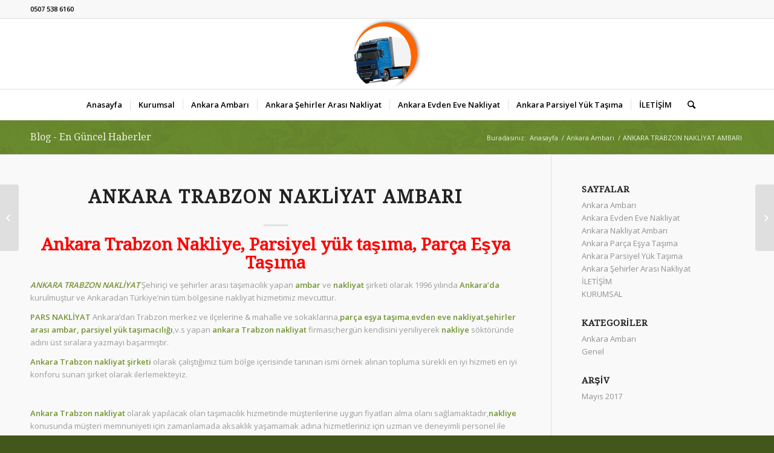

--- FILE ---
content_type: text/html; charset=UTF-8
request_url: https://ankaraparsnakliyat.com/ankara-trabzon-nakliyat-ambari/
body_size: 15465
content:
<!DOCTYPE html>
<html dir="ltr" lang="tr" class=" html_stretched responsive av-preloader-disabled av-default-lightbox  html_header_top html_logo_center html_bottom_nav_header html_menu_right html_large html_header_sticky html_header_shrinking html_header_topbar_active html_mobile_menu_phone html_disabled html_header_searchicon html_content_align_center html_header_unstick_top_disabled html_header_stretch_disabled html_elegant-blog html_entry_id_809 ">
<head>
<meta charset="UTF-8" />

<!-- page title, displayed in your browser bar -->


<meta name="robots" content="index, follow" />
<link rel="icon" href="http://ankaraparsnakliyat.com/wp-content/uploads/2017/03/sehirler-arasi-nakliyat.png" type="image/png">

<!-- mobile setting -->
<meta name="viewport" content="width=device-width, initial-scale=1, maximum-scale=1">

<!-- Scripts/CSS and wp_head hook -->

		<!-- All in One SEO 4.4.9.1 - aioseo.com -->
		<title>ANKARA TRABZON Nakliyat Ambarı | Ankara Pars Nakliyat</title>
		<meta name="robots" content="max-image-preview:large" />
		<link rel="canonical" href="https://ankaraparsnakliyat.com/ankara-trabzon-nakliyat-ambari/" />
		<meta name="generator" content="All in One SEO (AIOSEO) 4.4.9.1" />
		<script type="application/ld+json" class="aioseo-schema">
			{"@context":"https:\/\/schema.org","@graph":[{"@type":"Article","@id":"https:\/\/ankaraparsnakliyat.com\/ankara-trabzon-nakliyat-ambari\/#article","name":"ANKARA TRABZON Nakliyat Ambar\u0131 | Ankara Pars Nakliyat","headline":"ANKARA TRABZON NAKL\u0130YAT AMBARI","author":{"@id":"https:\/\/ankaraparsnakliyat.com\/author\/admin\/#author"},"publisher":{"@id":"https:\/\/ankaraparsnakliyat.com\/#organization"},"image":{"@type":"ImageObject","url":"https:\/\/ankaraparsnakliyat.com\/wp-content\/uploads\/2017\/03\/kalite.jpg","@id":"https:\/\/ankaraparsnakliyat.com\/ankara-trabzon-nakliyat-ambari\/#articleImage","width":265,"height":215,"caption":"kaliteli hizmet"},"datePublished":"2017-05-27T14:07:43+03:00","dateModified":"2017-12-11T22:17:29+03:00","inLanguage":"tr-TR","mainEntityOfPage":{"@id":"https:\/\/ankaraparsnakliyat.com\/ankara-trabzon-nakliyat-ambari\/#webpage"},"isPartOf":{"@id":"https:\/\/ankaraparsnakliyat.com\/ankara-trabzon-nakliyat-ambari\/#webpage"},"articleSection":"Ankara Ambar\u0131, ankara Trabzon ambar firmas\u0131, ankara Trabzon ambar\u0131, ankara Trabzon ev nakliyesi, ankara Trabzon evden eve nakliye, ankara Trabzon motosiklet nakliyesi, ankara Trabzon nakliyat, ankara Trabzon nakliyeciler, ankara Trabzon par\u00e7a y\u00fck nakliyat, ankara Trabzon parsiyel y\u00fck ta\u015f\u0131mac\u0131l\u0131\u011f\u0131, ankara Trabzon \u015fehirler aras\u0131 nakliyat, ankaradan Trabzone nakliyat"},{"@type":"BreadcrumbList","@id":"https:\/\/ankaraparsnakliyat.com\/ankara-trabzon-nakliyat-ambari\/#breadcrumblist","itemListElement":[{"@type":"ListItem","@id":"https:\/\/ankaraparsnakliyat.com\/#listItem","position":1,"name":"Ev","item":"https:\/\/ankaraparsnakliyat.com\/","nextItem":"https:\/\/ankaraparsnakliyat.com\/ankara-trabzon-nakliyat-ambari\/#listItem"},{"@type":"ListItem","@id":"https:\/\/ankaraparsnakliyat.com\/ankara-trabzon-nakliyat-ambari\/#listItem","position":2,"name":"ANKARA TRABZON NAKL\u0130YAT AMBARI","previousItem":"https:\/\/ankaraparsnakliyat.com\/#listItem"}]},{"@type":"Organization","@id":"https:\/\/ankaraparsnakliyat.com\/#organization","name":"Ankara Pars Nakliyat","url":"https:\/\/ankaraparsnakliyat.com\/"},{"@type":"Person","@id":"https:\/\/ankaraparsnakliyat.com\/author\/admin\/#author","url":"https:\/\/ankaraparsnakliyat.com\/author\/admin\/","name":"admin","image":{"@type":"ImageObject","@id":"https:\/\/ankaraparsnakliyat.com\/ankara-trabzon-nakliyat-ambari\/#authorImage","url":"https:\/\/secure.gravatar.com\/avatar\/e24977b020fcf0a6e745779720f5ab01?s=96&d=mm&r=g","width":96,"height":96,"caption":"admin"}},{"@type":"WebPage","@id":"https:\/\/ankaraparsnakliyat.com\/ankara-trabzon-nakliyat-ambari\/#webpage","url":"https:\/\/ankaraparsnakliyat.com\/ankara-trabzon-nakliyat-ambari\/","name":"ANKARA TRABZON Nakliyat Ambar\u0131 | Ankara Pars Nakliyat","inLanguage":"tr-TR","isPartOf":{"@id":"https:\/\/ankaraparsnakliyat.com\/#website"},"breadcrumb":{"@id":"https:\/\/ankaraparsnakliyat.com\/ankara-trabzon-nakliyat-ambari\/#breadcrumblist"},"author":{"@id":"https:\/\/ankaraparsnakliyat.com\/author\/admin\/#author"},"creator":{"@id":"https:\/\/ankaraparsnakliyat.com\/author\/admin\/#author"},"datePublished":"2017-05-27T14:07:43+03:00","dateModified":"2017-12-11T22:17:29+03:00"},{"@type":"WebSite","@id":"https:\/\/ankaraparsnakliyat.com\/#website","url":"https:\/\/ankaraparsnakliyat.com\/","name":"Ankara Pars Nakliyat","description":"Ankara \u015eehirler Aras\u0131 Nakliyat Ambar\u0131","inLanguage":"tr-TR","publisher":{"@id":"https:\/\/ankaraparsnakliyat.com\/#organization"}}]}
		</script>
		<!-- All in One SEO -->

<link rel="alternate" type="application/rss+xml" title="Ankara Pars Nakliyat &raquo; beslemesi" href="https://ankaraparsnakliyat.com/feed/" />
<link rel="alternate" type="application/rss+xml" title="Ankara Pars Nakliyat &raquo; yorum beslemesi" href="https://ankaraparsnakliyat.com/comments/feed/" />
<link rel="alternate" type="application/rss+xml" title="Ankara Pars Nakliyat &raquo; ANKARA TRABZON NAKLİYAT AMBARI yorum beslemesi" href="https://ankaraparsnakliyat.com/ankara-trabzon-nakliyat-ambari/feed/" />

<!-- google webfont font replacement -->
<link rel='stylesheet' id='avia-google-webfont' href='//fonts.googleapis.com/css?family=Droid+Serif%7COpen+Sans:400,600' type='text/css' media='all'/> 
		<!-- This site uses the Google Analytics by MonsterInsights plugin v8.20.1 - Using Analytics tracking - https://www.monsterinsights.com/ -->
		<!-- Note: MonsterInsights is not currently configured on this site. The site owner needs to authenticate with Google Analytics in the MonsterInsights settings panel. -->
					<!-- No tracking code set -->
				<!-- / Google Analytics by MonsterInsights -->
		<script type="text/javascript">
window._wpemojiSettings = {"baseUrl":"https:\/\/s.w.org\/images\/core\/emoji\/14.0.0\/72x72\/","ext":".png","svgUrl":"https:\/\/s.w.org\/images\/core\/emoji\/14.0.0\/svg\/","svgExt":".svg","source":{"concatemoji":"https:\/\/ankaraparsnakliyat.com\/wp-includes\/js\/wp-emoji-release.min.js?ver=6.3.7"}};
/*! This file is auto-generated */
!function(i,n){var o,s,e;function c(e){try{var t={supportTests:e,timestamp:(new Date).valueOf()};sessionStorage.setItem(o,JSON.stringify(t))}catch(e){}}function p(e,t,n){e.clearRect(0,0,e.canvas.width,e.canvas.height),e.fillText(t,0,0);var t=new Uint32Array(e.getImageData(0,0,e.canvas.width,e.canvas.height).data),r=(e.clearRect(0,0,e.canvas.width,e.canvas.height),e.fillText(n,0,0),new Uint32Array(e.getImageData(0,0,e.canvas.width,e.canvas.height).data));return t.every(function(e,t){return e===r[t]})}function u(e,t,n){switch(t){case"flag":return n(e,"\ud83c\udff3\ufe0f\u200d\u26a7\ufe0f","\ud83c\udff3\ufe0f\u200b\u26a7\ufe0f")?!1:!n(e,"\ud83c\uddfa\ud83c\uddf3","\ud83c\uddfa\u200b\ud83c\uddf3")&&!n(e,"\ud83c\udff4\udb40\udc67\udb40\udc62\udb40\udc65\udb40\udc6e\udb40\udc67\udb40\udc7f","\ud83c\udff4\u200b\udb40\udc67\u200b\udb40\udc62\u200b\udb40\udc65\u200b\udb40\udc6e\u200b\udb40\udc67\u200b\udb40\udc7f");case"emoji":return!n(e,"\ud83e\udef1\ud83c\udffb\u200d\ud83e\udef2\ud83c\udfff","\ud83e\udef1\ud83c\udffb\u200b\ud83e\udef2\ud83c\udfff")}return!1}function f(e,t,n){var r="undefined"!=typeof WorkerGlobalScope&&self instanceof WorkerGlobalScope?new OffscreenCanvas(300,150):i.createElement("canvas"),a=r.getContext("2d",{willReadFrequently:!0}),o=(a.textBaseline="top",a.font="600 32px Arial",{});return e.forEach(function(e){o[e]=t(a,e,n)}),o}function t(e){var t=i.createElement("script");t.src=e,t.defer=!0,i.head.appendChild(t)}"undefined"!=typeof Promise&&(o="wpEmojiSettingsSupports",s=["flag","emoji"],n.supports={everything:!0,everythingExceptFlag:!0},e=new Promise(function(e){i.addEventListener("DOMContentLoaded",e,{once:!0})}),new Promise(function(t){var n=function(){try{var e=JSON.parse(sessionStorage.getItem(o));if("object"==typeof e&&"number"==typeof e.timestamp&&(new Date).valueOf()<e.timestamp+604800&&"object"==typeof e.supportTests)return e.supportTests}catch(e){}return null}();if(!n){if("undefined"!=typeof Worker&&"undefined"!=typeof OffscreenCanvas&&"undefined"!=typeof URL&&URL.createObjectURL&&"undefined"!=typeof Blob)try{var e="postMessage("+f.toString()+"("+[JSON.stringify(s),u.toString(),p.toString()].join(",")+"));",r=new Blob([e],{type:"text/javascript"}),a=new Worker(URL.createObjectURL(r),{name:"wpTestEmojiSupports"});return void(a.onmessage=function(e){c(n=e.data),a.terminate(),t(n)})}catch(e){}c(n=f(s,u,p))}t(n)}).then(function(e){for(var t in e)n.supports[t]=e[t],n.supports.everything=n.supports.everything&&n.supports[t],"flag"!==t&&(n.supports.everythingExceptFlag=n.supports.everythingExceptFlag&&n.supports[t]);n.supports.everythingExceptFlag=n.supports.everythingExceptFlag&&!n.supports.flag,n.DOMReady=!1,n.readyCallback=function(){n.DOMReady=!0}}).then(function(){return e}).then(function(){var e;n.supports.everything||(n.readyCallback(),(e=n.source||{}).concatemoji?t(e.concatemoji):e.wpemoji&&e.twemoji&&(t(e.twemoji),t(e.wpemoji)))}))}((window,document),window._wpemojiSettings);
</script>
<style type="text/css">
img.wp-smiley,
img.emoji {
	display: inline !important;
	border: none !important;
	box-shadow: none !important;
	height: 1em !important;
	width: 1em !important;
	margin: 0 0.07em !important;
	vertical-align: -0.1em !important;
	background: none !important;
	padding: 0 !important;
}
</style>
	<link rel='stylesheet' id='wp-block-library-css' href='https://ankaraparsnakliyat.com/wp-includes/css/dist/block-library/style.min.css?ver=6.3.7' type='text/css' media='all' />
<style id='classic-theme-styles-inline-css' type='text/css'>
/*! This file is auto-generated */
.wp-block-button__link{color:#fff;background-color:#32373c;border-radius:9999px;box-shadow:none;text-decoration:none;padding:calc(.667em + 2px) calc(1.333em + 2px);font-size:1.125em}.wp-block-file__button{background:#32373c;color:#fff;text-decoration:none}
</style>
<style id='global-styles-inline-css' type='text/css'>
body{--wp--preset--color--black: #000000;--wp--preset--color--cyan-bluish-gray: #abb8c3;--wp--preset--color--white: #ffffff;--wp--preset--color--pale-pink: #f78da7;--wp--preset--color--vivid-red: #cf2e2e;--wp--preset--color--luminous-vivid-orange: #ff6900;--wp--preset--color--luminous-vivid-amber: #fcb900;--wp--preset--color--light-green-cyan: #7bdcb5;--wp--preset--color--vivid-green-cyan: #00d084;--wp--preset--color--pale-cyan-blue: #8ed1fc;--wp--preset--color--vivid-cyan-blue: #0693e3;--wp--preset--color--vivid-purple: #9b51e0;--wp--preset--gradient--vivid-cyan-blue-to-vivid-purple: linear-gradient(135deg,rgba(6,147,227,1) 0%,rgb(155,81,224) 100%);--wp--preset--gradient--light-green-cyan-to-vivid-green-cyan: linear-gradient(135deg,rgb(122,220,180) 0%,rgb(0,208,130) 100%);--wp--preset--gradient--luminous-vivid-amber-to-luminous-vivid-orange: linear-gradient(135deg,rgba(252,185,0,1) 0%,rgba(255,105,0,1) 100%);--wp--preset--gradient--luminous-vivid-orange-to-vivid-red: linear-gradient(135deg,rgba(255,105,0,1) 0%,rgb(207,46,46) 100%);--wp--preset--gradient--very-light-gray-to-cyan-bluish-gray: linear-gradient(135deg,rgb(238,238,238) 0%,rgb(169,184,195) 100%);--wp--preset--gradient--cool-to-warm-spectrum: linear-gradient(135deg,rgb(74,234,220) 0%,rgb(151,120,209) 20%,rgb(207,42,186) 40%,rgb(238,44,130) 60%,rgb(251,105,98) 80%,rgb(254,248,76) 100%);--wp--preset--gradient--blush-light-purple: linear-gradient(135deg,rgb(255,206,236) 0%,rgb(152,150,240) 100%);--wp--preset--gradient--blush-bordeaux: linear-gradient(135deg,rgb(254,205,165) 0%,rgb(254,45,45) 50%,rgb(107,0,62) 100%);--wp--preset--gradient--luminous-dusk: linear-gradient(135deg,rgb(255,203,112) 0%,rgb(199,81,192) 50%,rgb(65,88,208) 100%);--wp--preset--gradient--pale-ocean: linear-gradient(135deg,rgb(255,245,203) 0%,rgb(182,227,212) 50%,rgb(51,167,181) 100%);--wp--preset--gradient--electric-grass: linear-gradient(135deg,rgb(202,248,128) 0%,rgb(113,206,126) 100%);--wp--preset--gradient--midnight: linear-gradient(135deg,rgb(2,3,129) 0%,rgb(40,116,252) 100%);--wp--preset--font-size--small: 13px;--wp--preset--font-size--medium: 20px;--wp--preset--font-size--large: 36px;--wp--preset--font-size--x-large: 42px;--wp--preset--spacing--20: 0.44rem;--wp--preset--spacing--30: 0.67rem;--wp--preset--spacing--40: 1rem;--wp--preset--spacing--50: 1.5rem;--wp--preset--spacing--60: 2.25rem;--wp--preset--spacing--70: 3.38rem;--wp--preset--spacing--80: 5.06rem;--wp--preset--shadow--natural: 6px 6px 9px rgba(0, 0, 0, 0.2);--wp--preset--shadow--deep: 12px 12px 50px rgba(0, 0, 0, 0.4);--wp--preset--shadow--sharp: 6px 6px 0px rgba(0, 0, 0, 0.2);--wp--preset--shadow--outlined: 6px 6px 0px -3px rgba(255, 255, 255, 1), 6px 6px rgba(0, 0, 0, 1);--wp--preset--shadow--crisp: 6px 6px 0px rgba(0, 0, 0, 1);}:where(.is-layout-flex){gap: 0.5em;}:where(.is-layout-grid){gap: 0.5em;}body .is-layout-flow > .alignleft{float: left;margin-inline-start: 0;margin-inline-end: 2em;}body .is-layout-flow > .alignright{float: right;margin-inline-start: 2em;margin-inline-end: 0;}body .is-layout-flow > .aligncenter{margin-left: auto !important;margin-right: auto !important;}body .is-layout-constrained > .alignleft{float: left;margin-inline-start: 0;margin-inline-end: 2em;}body .is-layout-constrained > .alignright{float: right;margin-inline-start: 2em;margin-inline-end: 0;}body .is-layout-constrained > .aligncenter{margin-left: auto !important;margin-right: auto !important;}body .is-layout-constrained > :where(:not(.alignleft):not(.alignright):not(.alignfull)){max-width: var(--wp--style--global--content-size);margin-left: auto !important;margin-right: auto !important;}body .is-layout-constrained > .alignwide{max-width: var(--wp--style--global--wide-size);}body .is-layout-flex{display: flex;}body .is-layout-flex{flex-wrap: wrap;align-items: center;}body .is-layout-flex > *{margin: 0;}body .is-layout-grid{display: grid;}body .is-layout-grid > *{margin: 0;}:where(.wp-block-columns.is-layout-flex){gap: 2em;}:where(.wp-block-columns.is-layout-grid){gap: 2em;}:where(.wp-block-post-template.is-layout-flex){gap: 1.25em;}:where(.wp-block-post-template.is-layout-grid){gap: 1.25em;}.has-black-color{color: var(--wp--preset--color--black) !important;}.has-cyan-bluish-gray-color{color: var(--wp--preset--color--cyan-bluish-gray) !important;}.has-white-color{color: var(--wp--preset--color--white) !important;}.has-pale-pink-color{color: var(--wp--preset--color--pale-pink) !important;}.has-vivid-red-color{color: var(--wp--preset--color--vivid-red) !important;}.has-luminous-vivid-orange-color{color: var(--wp--preset--color--luminous-vivid-orange) !important;}.has-luminous-vivid-amber-color{color: var(--wp--preset--color--luminous-vivid-amber) !important;}.has-light-green-cyan-color{color: var(--wp--preset--color--light-green-cyan) !important;}.has-vivid-green-cyan-color{color: var(--wp--preset--color--vivid-green-cyan) !important;}.has-pale-cyan-blue-color{color: var(--wp--preset--color--pale-cyan-blue) !important;}.has-vivid-cyan-blue-color{color: var(--wp--preset--color--vivid-cyan-blue) !important;}.has-vivid-purple-color{color: var(--wp--preset--color--vivid-purple) !important;}.has-black-background-color{background-color: var(--wp--preset--color--black) !important;}.has-cyan-bluish-gray-background-color{background-color: var(--wp--preset--color--cyan-bluish-gray) !important;}.has-white-background-color{background-color: var(--wp--preset--color--white) !important;}.has-pale-pink-background-color{background-color: var(--wp--preset--color--pale-pink) !important;}.has-vivid-red-background-color{background-color: var(--wp--preset--color--vivid-red) !important;}.has-luminous-vivid-orange-background-color{background-color: var(--wp--preset--color--luminous-vivid-orange) !important;}.has-luminous-vivid-amber-background-color{background-color: var(--wp--preset--color--luminous-vivid-amber) !important;}.has-light-green-cyan-background-color{background-color: var(--wp--preset--color--light-green-cyan) !important;}.has-vivid-green-cyan-background-color{background-color: var(--wp--preset--color--vivid-green-cyan) !important;}.has-pale-cyan-blue-background-color{background-color: var(--wp--preset--color--pale-cyan-blue) !important;}.has-vivid-cyan-blue-background-color{background-color: var(--wp--preset--color--vivid-cyan-blue) !important;}.has-vivid-purple-background-color{background-color: var(--wp--preset--color--vivid-purple) !important;}.has-black-border-color{border-color: var(--wp--preset--color--black) !important;}.has-cyan-bluish-gray-border-color{border-color: var(--wp--preset--color--cyan-bluish-gray) !important;}.has-white-border-color{border-color: var(--wp--preset--color--white) !important;}.has-pale-pink-border-color{border-color: var(--wp--preset--color--pale-pink) !important;}.has-vivid-red-border-color{border-color: var(--wp--preset--color--vivid-red) !important;}.has-luminous-vivid-orange-border-color{border-color: var(--wp--preset--color--luminous-vivid-orange) !important;}.has-luminous-vivid-amber-border-color{border-color: var(--wp--preset--color--luminous-vivid-amber) !important;}.has-light-green-cyan-border-color{border-color: var(--wp--preset--color--light-green-cyan) !important;}.has-vivid-green-cyan-border-color{border-color: var(--wp--preset--color--vivid-green-cyan) !important;}.has-pale-cyan-blue-border-color{border-color: var(--wp--preset--color--pale-cyan-blue) !important;}.has-vivid-cyan-blue-border-color{border-color: var(--wp--preset--color--vivid-cyan-blue) !important;}.has-vivid-purple-border-color{border-color: var(--wp--preset--color--vivid-purple) !important;}.has-vivid-cyan-blue-to-vivid-purple-gradient-background{background: var(--wp--preset--gradient--vivid-cyan-blue-to-vivid-purple) !important;}.has-light-green-cyan-to-vivid-green-cyan-gradient-background{background: var(--wp--preset--gradient--light-green-cyan-to-vivid-green-cyan) !important;}.has-luminous-vivid-amber-to-luminous-vivid-orange-gradient-background{background: var(--wp--preset--gradient--luminous-vivid-amber-to-luminous-vivid-orange) !important;}.has-luminous-vivid-orange-to-vivid-red-gradient-background{background: var(--wp--preset--gradient--luminous-vivid-orange-to-vivid-red) !important;}.has-very-light-gray-to-cyan-bluish-gray-gradient-background{background: var(--wp--preset--gradient--very-light-gray-to-cyan-bluish-gray) !important;}.has-cool-to-warm-spectrum-gradient-background{background: var(--wp--preset--gradient--cool-to-warm-spectrum) !important;}.has-blush-light-purple-gradient-background{background: var(--wp--preset--gradient--blush-light-purple) !important;}.has-blush-bordeaux-gradient-background{background: var(--wp--preset--gradient--blush-bordeaux) !important;}.has-luminous-dusk-gradient-background{background: var(--wp--preset--gradient--luminous-dusk) !important;}.has-pale-ocean-gradient-background{background: var(--wp--preset--gradient--pale-ocean) !important;}.has-electric-grass-gradient-background{background: var(--wp--preset--gradient--electric-grass) !important;}.has-midnight-gradient-background{background: var(--wp--preset--gradient--midnight) !important;}.has-small-font-size{font-size: var(--wp--preset--font-size--small) !important;}.has-medium-font-size{font-size: var(--wp--preset--font-size--medium) !important;}.has-large-font-size{font-size: var(--wp--preset--font-size--large) !important;}.has-x-large-font-size{font-size: var(--wp--preset--font-size--x-large) !important;}
.wp-block-navigation a:where(:not(.wp-element-button)){color: inherit;}
:where(.wp-block-post-template.is-layout-flex){gap: 1.25em;}:where(.wp-block-post-template.is-layout-grid){gap: 1.25em;}
:where(.wp-block-columns.is-layout-flex){gap: 2em;}:where(.wp-block-columns.is-layout-grid){gap: 2em;}
.wp-block-pullquote{font-size: 1.5em;line-height: 1.6;}
</style>
<link rel='stylesheet' id='avia-grid-css' href='https://ankaraparsnakliyat.com/wp-content/themes/enfold/css/grid.css?ver=2' type='text/css' media='all' />
<link rel='stylesheet' id='avia-base-css' href='https://ankaraparsnakliyat.com/wp-content/themes/enfold/css/base.css?ver=2' type='text/css' media='all' />
<link rel='stylesheet' id='avia-layout-css' href='https://ankaraparsnakliyat.com/wp-content/themes/enfold/css/layout.css?ver=2' type='text/css' media='all' />
<link rel='stylesheet' id='avia-scs-css' href='https://ankaraparsnakliyat.com/wp-content/themes/enfold/css/shortcodes.css?ver=2' type='text/css' media='all' />
<link rel='stylesheet' id='avia-popup-css-css' href='https://ankaraparsnakliyat.com/wp-content/themes/enfold/js/aviapopup/magnific-popup.css?ver=1' type='text/css' media='screen' />
<link rel='stylesheet' id='avia-media-css' href='https://ankaraparsnakliyat.com/wp-content/themes/enfold/js/mediaelement/skin-1/mediaelementplayer.css?ver=1' type='text/css' media='screen' />
<link rel='stylesheet' id='avia-print-css' href='https://ankaraparsnakliyat.com/wp-content/themes/enfold/css/print.css?ver=1' type='text/css' media='print' />
<link rel='stylesheet' id='avia-dynamic-css' href='https://ankaraparsnakliyat.com/wp-content/uploads/dynamic_avia/enfold.css?ver=654014e25eb3a' type='text/css' media='all' />
<link rel='stylesheet' id='avia-custom-css' href='https://ankaraparsnakliyat.com/wp-content/themes/enfold/css/custom.css?ver=2' type='text/css' media='all' />
<script type='text/javascript' src='https://ankaraparsnakliyat.com/wp-includes/js/jquery/jquery.min.js?ver=3.7.0' id='jquery-core-js'></script>
<script type='text/javascript' src='https://ankaraparsnakliyat.com/wp-includes/js/jquery/jquery-migrate.min.js?ver=3.4.1' id='jquery-migrate-js'></script>
<script type='text/javascript' src='https://ankaraparsnakliyat.com/wp-content/themes/enfold/js/avia-compat.js?ver=2' id='avia-compat-js'></script>
<link rel="https://api.w.org/" href="https://ankaraparsnakliyat.com/wp-json/" /><link rel="alternate" type="application/json" href="https://ankaraparsnakliyat.com/wp-json/wp/v2/posts/809" /><link rel="EditURI" type="application/rsd+xml" title="RSD" href="https://ankaraparsnakliyat.com/xmlrpc.php?rsd" />
<meta name="generator" content="WordPress 6.3.7" />
<link rel='shortlink' href='https://ankaraparsnakliyat.com/?p=809' />
<link rel="alternate" type="application/json+oembed" href="https://ankaraparsnakliyat.com/wp-json/oembed/1.0/embed?url=https%3A%2F%2Fankaraparsnakliyat.com%2Fankara-trabzon-nakliyat-ambari%2F" />
<link rel="alternate" type="text/xml+oembed" href="https://ankaraparsnakliyat.com/wp-json/oembed/1.0/embed?url=https%3A%2F%2Fankaraparsnakliyat.com%2Fankara-trabzon-nakliyat-ambari%2F&#038;format=xml" />
<link rel="profile" href="http://gmpg.org/xfn/11" />
<link rel="alternate" type="application/rss+xml" title="Ankara Pars Nakliyat RSS2 Feed" href="https://ankaraparsnakliyat.com/feed/" />
<link rel="pingback" href="https://ankaraparsnakliyat.com/xmlrpc.php" />
<!--[if lt IE 9]><script src="https://ankaraparsnakliyat.com/wp-content/themes/enfold/js/html5shiv.js"></script><![endif]--><link rel="icon" href="https://ankaraparsnakliyat.com/wp-content/uploads/2017/03/sehirler-arasi-nakliyat-36x36.png" sizes="32x32" />
<link rel="icon" href="https://ankaraparsnakliyat.com/wp-content/uploads/2017/03/sehirler-arasi-nakliyat.png" sizes="192x192" />
<link rel="apple-touch-icon" href="https://ankaraparsnakliyat.com/wp-content/uploads/2017/03/sehirler-arasi-nakliyat.png" />
<meta name="msapplication-TileImage" content="https://ankaraparsnakliyat.com/wp-content/uploads/2017/03/sehirler-arasi-nakliyat.png" />


<!--
Debugging Info for Theme support: 

Theme: Enfold
Version: 3.4.6
Installed: enfold
AviaFramework Version: 2.3
AviaBuilder Version: 0.8
ML:128-PU:59-PLA:5
WP:6.3.7
Updates: disabled
-->

<style type='text/css'>
@font-face {font-family: 'entypo-fontello'; font-weight: normal; font-style: normal;
src: url('https://ankaraparsnakliyat.com/wp-content/themes/enfold/config-templatebuilder/avia-template-builder/assets/fonts/entypo-fontello.eot?v=3');
src: url('https://ankaraparsnakliyat.com/wp-content/themes/enfold/config-templatebuilder/avia-template-builder/assets/fonts/entypo-fontello.eot?v=3#iefix') format('embedded-opentype'), 
url('https://ankaraparsnakliyat.com/wp-content/themes/enfold/config-templatebuilder/avia-template-builder/assets/fonts/entypo-fontello.woff?v=3') format('woff'), 
url('https://ankaraparsnakliyat.com/wp-content/themes/enfold/config-templatebuilder/avia-template-builder/assets/fonts/entypo-fontello.ttf?v=3') format('truetype'), 
url('https://ankaraparsnakliyat.com/wp-content/themes/enfold/config-templatebuilder/avia-template-builder/assets/fonts/entypo-fontello.svg?v=3#entypo-fontello') format('svg');
} #top .avia-font-entypo-fontello, body .avia-font-entypo-fontello, html body [data-av_iconfont='entypo-fontello']:before{ font-family: 'entypo-fontello'; }
</style>
</head>
<meta name="google-site-verification" content="DioXNyXKJ6FLfxFwXcyu555Mz4-egF0Sb3dYSRrjYqc" />




<body id="top" class="post-template-default single single-post postid-809 single-format-standard stretched droid_serif open_sans " itemscope="itemscope" itemtype="https://schema.org/WebPage" >

	
	<div id='wrap_all'>

	
<header id='header' class=' header_color light_bg_color  av_header_top av_logo_center av_bottom_nav_header av_menu_right av_large av_header_sticky av_header_shrinking av_header_stretch_disabled av_mobile_menu_phone av_header_searchicon av_header_unstick_top_disabled av_seperator_small_border'  role="banner" itemscope="itemscope" itemtype="https://schema.org/WPHeader" >

<a id="advanced_menu_toggle" href="#" aria-hidden='true' data-av_icon='' data-av_iconfont='entypo-fontello'></a><a id="advanced_menu_hide" href="#" 	aria-hidden='true' data-av_icon='' data-av_iconfont='entypo-fontello'></a>		<div id='header_meta' class='container_wrap container_wrap_meta  av_phone_active_left av_extra_header_active av_entry_id_809'>
		
			      <div class='container'>
			      <div class='phone-info '><span>0507 538 6160</span></div>			      </div>
		</div>

		<div  id='header_main' class='container_wrap container_wrap_logo'>
	
        <div class='container av-logo-container'><div class='inner-container'><strong class='logo'><a href='https://ankaraparsnakliyat.com/'><img height='100' width='300' src='http://ankaraparsnakliyat.com/wp-content/uploads/2017/03/sehirler-arasi-nakliyat.png' alt='Ankara Pars Nakliyat' /></a></strong></div></div><div id='header_main_alternate' class='container_wrap'><div class='container'><nav class='main_menu' data-selectname='Sayfa seçiniz'  role="navigation" itemscope="itemscope" itemtype="https://schema.org/SiteNavigationElement" ><div class="avia-menu av-main-nav-wrap"><ul id="avia-menu" class="menu av-main-nav"><li id="menu-item-555" class="menu-item menu-item-type-post_type menu-item-object-page menu-item-home menu-item-top-level menu-item-top-level-1"><a href="https://ankaraparsnakliyat.com/" itemprop="url"><span class="avia-bullet"></span><span class="avia-menu-text">Anasayfa</span><span class="avia-menu-fx"><span class="avia-arrow-wrap"><span class="avia-arrow"></span></span></span></a></li>
<li id="menu-item-588" class="menu-item menu-item-type-post_type menu-item-object-page menu-item-top-level menu-item-top-level-2"><a href="https://ankaraparsnakliyat.com/kurumsal/" itemprop="url"><span class="avia-bullet"></span><span class="avia-menu-text">Kurumsal</span><span class="avia-menu-fx"><span class="avia-arrow-wrap"><span class="avia-arrow"></span></span></span></a></li>
<li id="menu-item-591" class="menu-item menu-item-type-post_type menu-item-object-page menu-item-top-level menu-item-top-level-3"><a href="https://ankaraparsnakliyat.com/ankara-ambari/" itemprop="url"><span class="avia-bullet"></span><span class="avia-menu-text">Ankara Ambarı</span><span class="avia-menu-fx"><span class="avia-arrow-wrap"><span class="avia-arrow"></span></span></span></a></li>
<li id="menu-item-553" class="menu-item menu-item-type-post_type menu-item-object-page menu-item-top-level menu-item-top-level-4"><a href="https://ankaraparsnakliyat.com/ankara-sehirler-arasi-nakliyat/" itemprop="url"><span class="avia-bullet"></span><span class="avia-menu-text">Ankara Şehirler Arası Nakliyat</span><span class="avia-menu-fx"><span class="avia-arrow-wrap"><span class="avia-arrow"></span></span></span></a></li>
<li id="menu-item-589" class="menu-item menu-item-type-post_type menu-item-object-page menu-item-top-level menu-item-top-level-5"><a href="https://ankaraparsnakliyat.com/ankara-evden-eve-nakliyat/" itemprop="url"><span class="avia-bullet"></span><span class="avia-menu-text">Ankara Evden Eve Nakliyat</span><span class="avia-menu-fx"><span class="avia-arrow-wrap"><span class="avia-arrow"></span></span></span></a></li>
<li id="menu-item-590" class="menu-item menu-item-type-post_type menu-item-object-page menu-item-has-children menu-item-mega-parent  menu-item-top-level menu-item-top-level-6"><a href="https://ankaraparsnakliyat.com/ankara-parsiyel-yuk-tasima/" itemprop="url"><span class="avia-bullet"></span><span class="avia-menu-text">Ankara Parsiyel Yük Taşıma</span><span class="avia-menu-fx"><span class="avia-arrow-wrap"><span class="avia-arrow"></span></span></span></a>
<div class='avia_mega_div avia_mega1 three units'>

<ul class="sub-menu">
	<li id="menu-item-554" class="menu-item menu-item-type-post_type menu-item-object-page avia_mega_menu_columns_1 three units avia_mega_menu_columns_last avia_mega_menu_columns_first"><span class='mega_menu_title heading-color av-special-font'><a href='https://ankaraparsnakliyat.com/ankara-parca-esya-tasima/'>Ankara Parça Eşya Taşıma</a></span></li>
</ul>

</div>
</li>
<li id="menu-item-835" class="menu-item menu-item-type-post_type menu-item-object-page menu-item-top-level menu-item-top-level-7"><a href="https://ankaraparsnakliyat.com/iletisim/" itemprop="url"><span class="avia-bullet"></span><span class="avia-menu-text">İLETİŞİM</span><span class="avia-menu-fx"><span class="avia-arrow-wrap"><span class="avia-arrow"></span></span></span></a></li>
<li id="menu-item-search" class="noMobile menu-item menu-item-search-dropdown">
							<a href="?s=" rel="nofollow" data-avia-search-tooltip="

&lt;form action=&quot;https://ankaraparsnakliyat.com/&quot; id=&quot;searchform&quot; method=&quot;get&quot; class=&quot;&quot;&gt;
	&lt;div&gt;
		&lt;input type=&quot;submit&quot; value=&quot;&quot; id=&quot;searchsubmit&quot; class=&quot;button avia-font-entypo-fontello&quot; /&gt;
		&lt;input type=&quot;text&quot; id=&quot;s&quot; name=&quot;s&quot; value=&quot;&quot; placeholder='Ara' /&gt;
			&lt;/div&gt;
&lt;/form&gt;" aria-hidden='true' data-av_icon='' data-av_iconfont='entypo-fontello'><span class="avia_hidden_link_text">Ara</span></a>
	        		   </li></ul></div></nav></div> </div> 
		<!-- end container_wrap-->
		</div>
		
		<div class='header_bg'></div>

<!-- end header -->
</header>
		
	<div id='main' data-scroll-offset='116'>

	<div class='stretch_full container_wrap alternate_color light_bg_color title_container'><div class='container'><strong class='main-title entry-title'><a href='https://ankaraparsnakliyat.com/' rel='bookmark' title='Kalıcı Link: Blog - En Güncel Haberler'  itemprop="headline" >Blog - En Güncel Haberler</a></strong><div class="breadcrumb breadcrumbs avia-breadcrumbs"><div class="breadcrumb-trail" xmlns:v="http://rdf.data-vocabulary.org/#"><span class="trail-before"><span class="breadcrumb-title">Buradasınız:</span></span> <a href="https://ankaraparsnakliyat.com" title="Ankara Pars Nakliyat" rel="home" class="trail-begin">Anasayfa</a> <span class="sep">/</span> <span typeof="v:Breadcrumb"><a rel="v:url" property="v:title" href="https://ankaraparsnakliyat.com/category/ankara-ambari/">Ankara Ambarı</a></span> <span class="sep">/</span> <span class="trail-end">ANKARA TRABZON NAKLİYAT AMBARI</span></div></div></div></div>
		<div class='container_wrap container_wrap_first main_color sidebar_right'>

			<div class='container template-blog template-single-blog '>

				<main class='content units av-content-small alpha  av-blog-meta-author-disabled av-blog-meta-comments-disabled av-blog-meta-category-disabled av-blog-meta-date-disabled'  role="main" itemscope="itemscope" itemtype="https://schema.org/Blog" >

                    <article class='post-entry post-entry-type-standard post-entry-809 post-loop-1 post-parity-odd post-entry-last single-big  post-809 post type-post status-publish format-standard hentry category-ankara-ambari tag-ankara-trabzon-ambar-firmasi tag-ankara-trabzon-ambari tag-ankara-trabzon-ev-nakliyesi tag-ankara-trabzon-evden-eve-nakliye tag-ankara-trabzon-motosiklet-nakliyesi tag-ankara-trabzon-nakliyat tag-ankara-trabzon-nakliyeciler tag-ankara-trabzon-parca-yuk-nakliyat tag-ankara-trabzon-parsiyel-yuk-tasimaciligi tag-ankara-trabzon-sehirler-arasi-nakliyat tag-ankaradan-trabzone-nakliyat'  itemscope="itemscope" itemtype="https://schema.org/BlogPosting" itemprop="blogPost" ><div class='blog-meta'></div><div class='entry-content-wrapper clearfix standard-content'><header class="entry-content-header"><span class="blog-categories minor-meta"><a href="https://ankaraparsnakliyat.com/category/ankara-ambari/" rel="tag">Ankara Ambarı</a> </span><h1 class='post-title entry-title'  itemprop="headline" >	<a href='https://ankaraparsnakliyat.com/ankara-trabzon-nakliyat-ambari/' rel='bookmark' title='Kalıcı Link: ANKARA TRABZON NAKLİYAT AMBARI'>ANKARA TRABZON NAKLİYAT AMBARI			<span class='post-format-icon minor-meta'></span>	</a></h1><span class="av-vertical-delimiter"></span><div class="entry-content"  itemprop="text" ><h2 style="text-align: center;"><strong><span style="color: #ff0000;">Ankara Trabzon Nakliye, Parsiyel yük taşıma, Parça Eşya Taşıma</span></strong></h2>
<p><em><strong>ANKARA TRABZON NAKLİYAT</strong></em> Şehiriçi ve şehirler arası taşımacılık yapan <strong>ambar</strong> ve <strong>nakliyat</strong> şirketi olarak 1996 yılında <strong>Ankara’da </strong>kurulmuştur ve Ankaradan Türkiye&#8217;nin tüm bölgesine nakliyat hizmetimiz mevcuttur.</p>
<p><strong>PARS NAKLİYAT</strong> Ankara’dan Trabzon merkez ve ilçelerine &amp; mahalle ve sokaklarına,<strong>parça eşya taşıma</strong>,<strong>evden eve nakliyat</strong>,<strong>şehirler arası ambar, parsiyel yük taşımacılığı</strong>,v.s yapan <strong>ankara Trabzon nakliyat</strong> firması;hergün kendisini yeniliyerek <strong>nakliye</strong> söktöründe adını üst sıralara yazmayı başarmıştır.</p>
<p><strong>Ankara Trabzon nakliyat şirketi </strong>olarak çalıştığımız tüm bölge içerisinde tanınan ismi örnek alınan topluma sürekli en iyi hizmeti en iyi konforu sunan şirket olarak ilerlemekteyiz.</p>
<p>&nbsp;</p>
<p><strong>Ankara Trabzon nakliyat</strong> olarak yapılacak olan taşımacılık hizmetinde müşterilerine uygun fiyatları alma olanı sağlamaktadır,<strong>nakliye</strong> konusunda müşteri memnuniyeti için zamanlamada aksaklık yaşamamak adına hizmetleriniz için uzman ve deneyimli personel ile <strong>nakliyat</strong> hizmeti sunmaktadır.</p>
<p>Ankara ve İlçelerinden Trabzon ve ilçelerine bir çok alanda <strong>şehir içi nakliyat,şehirler arası nakliyat</strong> hizmeti olarak <span style="color: #ff0000;">Ankara Trabzon arası nakliyat</span> firması olarak hizmet vermekteyiz.</p>
<h2><span style="color: #ff0000;">Ankara Trabzon Ambarı</span></h2>
<p><strong>ANKARA’dan Trabzona nakliyat</strong> hizmetleriniz için biz <strong>ANKARA Trabzon ambarı </strong>olarak daima hazırız.</p>
<div id="attachment_623" style="width: 275px" class="wp-caption alignleft"><img aria-describedby="caption-attachment-623" decoding="async" fetchpriority="high" class="wp-image-623 size-full" src="http://ankaraparsnakliyat.com/wp-content/uploads/2017/03/kalite.jpg" alt="kaliteli hizmet" width="265" height="215" /><p id="caption-attachment-623" class="wp-caption-text"><strong>Ankara Trabzon Ambarı</strong></p></div>
<p>Ankaradan Türkiye Geneli İçin,Her türlü büyük küçük nakliyat araçları;Açık kapalı Kamyon ve Kamyonet, Panelvan,Açık veya Kapalı Kasa Dorse, Tır, Onteker, Araçlar ile Trabzon’a en uygun taşıma fiyatları, ile %100 müşteri memnuniyeti, Profesyonel ekibimizle adresten adrese zamanında teslimat garantisi vermekteyiz.</p>
<p><span style="color: #ff0000;"><strong>ANKARA TRABZON BAŞLICA HİZMETLERİMİZ </strong></span></p>
<p>Ankaradan Trabzona boş kamyon,ankaradan Trabzona nakliyat ambarı,<span style="color: #ff0000;"><strong>ankara Trabzon nakliyat</strong></span>,<strong><span style="color: #ff6600;">ankara Trabzon ambar</span></strong>,ankara Trabzon parsiyel yük taşıma,ankara Trabzon nakliyat şirketi,ankara Trabzon nakliyat şirketleri,ankara’dan Trabzona şehirler arası parsiyel taşıma,Trabzon parça eşya nakliyatı,ankara ilinden Trabzona çalışan nakliyat kamyonu,Trabzona giden nakliyat şirketleri,ucuz ankara’dan Trabzon’a giden ambarlar,ankaradan Trabzona gidiş dönüş nakliyeciler,ankara Trabzona nakliyeciler lazım,ankarada Trabzona boş nakliye kamyonu,ankara Trabzon nakliye fiyatları,ankaradan Trabzona fabrika taşıma,ankara Trabzona bir kapak eşya</p>
<p><strong><span style="color: #ff0000;">Ankara Trabzon Ambarı</span></strong> Şubelerimiz;</p>
<p><em>Ankara&#8217;da bulunan şubelerimiz; Şaşmaz ambarı Trabzon,Ostim ambarı Trabzon, Sincan ambarı Trabzon, Gölbaşı ambarı Trabzon, Nakliyeciler sitesi şubelerinden taşıma işlerinizi yapmaktayız.</em></p>
<p>Ankaradan Türkiye’nin dört bir yanına evden eve nakliyat, ambar, parça eşya nakliyatı, <strong><span style="color: #ff0000;">Ankara Trabzon nakliye</span></strong> ankara Trabzon parsiyel yük nakliyesi, ankara Trabzon nakliye ambarı, <strong><span style="color: #ff0000;">ankara Trabzon ambarı</span></strong>, ankara Trabzon uygun fiyata nakliye ihtiyaçlarınız ve daha fazla detay bilgisi için iletişim numaralarımızdan bizleri arıyabilir ve sevkiyat &amp; nakliyat işleriniz hakkında tüm detaylı bilgiye ulaşabilirsiniz.</p>
<p>&nbsp;</p>
<p><span style="color: #ff0000;"><strong>ANKARA TRABZON NAKLİYAT HAKKINDA DETAYLI BİLGİ</strong></span></p>
<p>Şehir içi, şehirlerarası, parsiyel taşıma, parça taşıma, ambar ve kargo nakliyat gibi hizmetler yanında, evden eve nakliyat gibi uzmanlık isteyen işler, nakliyat sektöründe oldukça popüler sektörlerdir. Bu sektörlerde hizmet veren firmamız, en iyi araç, en iyi eleman ve en iyi çalışma sistemini tercih etmektedir.</p>
<p>&nbsp;</p>
<p>Pratik Taşıma Yöntemleriyle Çalışıyoruz</p>
<p>&nbsp;</p>
<p>Nakliyatta, paketleme, paketleri yerleştirme ve güvenle zamanında teslimat çok önemlidir. Bu işlemler için yılların tecrübesine sahip olan elemanlara ihtiyaç vardır. Bu konuda <strong>Ankara Trabzon ambar</strong> kategorisinde, firmamız, aradığınız hizmeti sunmaktadır. Nakliyat sektöründe zamanında ve eşyalara zarar vermeden taşıma yapan firmamız oldukça pratik ve etkili çalışma yöntemlerini tercih etmektedir. Araçlarımız son modeldir ve zamanında teslimat gerçekleşmektedir. Bütün trafik belgelerimiz tamdır. Şoförlerimiz de oldukça tecrübelidir ve konusunda uzmandır. Eleman tercihinde <strong>Ankara Trabzon nakliyat</strong> kategorisinde en iyi hizmeti veren kişiler tercih edilmektedir.</p>
<p>&nbsp;</p>
<h3><strong><span style="color: #ff0000;">Ankara Trabzon Evden Eve Nakliyat</span></strong></h3>
<div id="attachment_593" style="width: 310px" class="wp-caption alignright"><img aria-describedby="caption-attachment-593" decoding="async" class="wp-image-593 size-medium" src="http://ankaraparsnakliyat.com/wp-content/uploads/2017/03/sehirlerarasinakliyat-300x137.png" alt="sehirlerarasinakliyat" width="300" height="137" srcset="https://ankaraparsnakliyat.com/wp-content/uploads/2017/03/sehirlerarasinakliyat-300x137.png 300w, https://ankaraparsnakliyat.com/wp-content/uploads/2017/03/sehirlerarasinakliyat-768x352.png 768w, https://ankaraparsnakliyat.com/wp-content/uploads/2017/03/sehirlerarasinakliyat-1024x469.png 1024w, https://ankaraparsnakliyat.com/wp-content/uploads/2017/03/sehirlerarasinakliyat.png 1100w" sizes="(max-width: 300px) 100vw, 300px" /><p id="caption-attachment-593" class="wp-caption-text"><strong>Ankara Trabzon evden eve nakliyat</strong></p></div>
<p>Evden eve nakliyat sektörün, özellikle asansörlü taşımanın yaygınlaşmasıyla, oldukça popüler hale gelmiştir. Çok ağır beyaz eşyalar ve dolaplar, saniyeler içerisinde kapalı kasa araçlara, yük asansörleriyle indirilmektedir. Ancak bu kategoride, eksper, paketleme, asansörlü indirme işlemleri, uzman istifleme ve yeni adrese nakil sıralaması gerçekleşmektedir. İsteğe bağlı bir şekilde sigortalama ve yeni adresinizde eşyaların döşenmesi için yardımcı bayan eleman tedarik edilmektedir.</p>
<p>&nbsp;</p>
<p>Evden eve nakliyatta, eşyanız için gerekli olan kapalı kasa araç, asansörün kurulacağı boşluk, eşyaların giriş ve çıkış yerlerinin denetlenmesi, isteğe bağlı sigorta, ücret konusunda anlaşma ve paketleme için gerekli eleman ve paket sayısı gibi konularda ön keşif yapılmaktadır. Bu ön keşiften yani eksper hizmetiyle, sorunsuz bir taşıma işlemi gerçekleşmektedir.</p>
<p>Asansörle öncelikle kaba eşyalar indirilmektedir. Kapalı kasa araçta, en altta dayanıklı eşyalar yerleştirilir. Tabi bu eşyalar özel balonlu naylonlarla sarılmaktadır. Kırılacak eşyalar özel ambarlara sarıldıktan sonra, <strong>Ankara Trabzon evden eve nakliyat</strong> personelimiz tarafından, en üst kısımlara ve özenle yerleştirilmektedir. Son model araçlarımız süspansiyonlu olduğu için, eşyalarınızı sarsmadan pratik bir şekilde yeni adrese yola çıkarılmaktadır. Yeni adreste de, asansörlü indirme işlemleri yapılır ve kısa zamanda indirme işlemi gerçekleşmektedir.</p>
<p>ANKARADA HİZMET VERDİĞİMİZ SEMTLER ;</p>
<ul class="yataylisteuclu">
<li>Akyurt</li>
<li>» Altındağ</li>
<li>» Ayaş</li>
<li>» Bala</li>
<li>» Beypazarı</li>
<li>» Çamlıdere</li>
<li>» Çankaya</li>
<li>» Çubuk</li>
<li>» Elmadağ</li>
<li>» Etimesgut</li>
<li>» Evren</li>
<li>» Gölbaşı</li>
<li>» Güdül</li>
<li>» Haymana</li>
<li>» Kalecik</li>
<li>» Kazan</li>
<li>» Keçiören</li>
<li>» Kızılcahamam</li>
<li>» Mamak</li>
<li>» Nallıhan</li>
<li>» Polatlı</li>
<li>» Pursaklar</li>
<li>» Sincan</li>
<li>» Şereflikoçhisar</li>
<li>» Yenimahalle</li>
</ul>
<h3></h3>
<h3><strong><span style="color: #ff0000;">ANKARA TRABZON NAKLİYAT AMBARI</span></strong></h3>
<p><span style="color: #000000;">Ankara Trabzon nakliyeciler</span>,<span style="color: #993300;">ankara fuar taşımacılığı</span>,<span style="color: #003300;">nakliyat ankara</span>, <span style="color: #000080;">ankara şehir içi nakliyat</span>, <span style="color: #333399;">ankara nakliyeci</span>, <span style="color: #333333;">ankara nakliye fiyatları</span>, <span style="color: #800000;"><strong>ankara Trabzon ambar</strong></span>, <span style="color: #ff6600;">nakliyat firması arıyorum ankara</span>, <span style="color: #808000;"><strong>ankara Trabzon nakliyat</strong></span>, <span style="color: #008000;">uygun fiyatta nakliyat</span>,<span style="color: #0000ff;">ankara tır lojistik firmalar</span> ,<span style="color: #666699;">ankara şehir içi uygun nakliyat</span>,<span style="color: #808080;">ankara Trabzon parça yük nakliyat ve taşımacılık,taşıma şirketleri ankara</span>,<span style="color: #ff0000;">ankara taşımacılığı ve nakliyat</span>,<span style="color: #ff9900;">ankara Trabzon dönüş boş araç</span>,<span style="color: #99cc00;">ankara Trabzon parsiyel yük taşımacılığı</span>,<span style="color: #339966;">ankara evden eve</span>,<span style="color: #33cccc;">ankara Trabzon ev nakliyesi</span>,<span style="color: #3366ff;">ankara boş kamyonet</span>,<span style="color: #800080;">günlük araç kiralama ankara Trabzon</span>,<span style="color: #999999;"><strong>ankara Trabzon şehirler arası nakliyat</strong></span>,<span style="color: #ff00ff;">ankara antika taşıma şirketi</span>,ankara hafif yük taşımacılık,<span style="color: #ffcc00;">evden eve ankara</span>,<span style="color: #ffff00;">çeyiz taşıma ve nakliyatı</span>,<span style="color: #00ff00;">anakara Trabzon motorsiklet taşımacılığı ve nakliyatı</span>,<span style="color: #00ffff;"><strong>ankara ambar firmaları</strong></span>,<span style="color: #993366;">ankara şehir içi nakliyat ambarları</span>,<span style="color: #ff99cc;">ankara Trabzon parça eşya</span>,<span style="color: #ffcc99;">ekonomik uygun fiyatlara nakliyat ve taşımacılık</span>,<span style="color: #ffff99;">ankara nakliyat evden eve,ankara nakliyeciler</span>,<span style="color: #ccffcc;">ankara kamyonet nakliyat</span>,<span style="color: #99ccff;"><strong>ankara Trabzon evden eve nakliyeci</strong></span>,<span style="color: #cc99ff;">ankara kamyon kamyonet nakliyat</span>…</p>
<p>&nbsp;</p>
</div><span class='post-meta-infos'><time class='date-container minor-meta updated'  itemprop="datePublished" datetime="2017-05-27T17:07:43+03:00" >27 Mayıs 2017</time><span class='text-sep text-sep-date'>/</span><span class='comment-container minor-meta'><a href="https://ankaraparsnakliyat.com/ankara-trabzon-nakliyat-ambari/#respond" class="comments-link" >0 Yorumlar</a></span><span class='text-sep text-sep-comment'>/</span><span class="blog-author minor-meta">tarafından <span class="entry-author-link"  itemprop="name" ><span class="vcard author"><span class="fn"><a href="https://ankaraparsnakliyat.com/author/admin/" title="admin tarafından yazılan yazılar" rel="author">admin</a></span></span></span></span></span></header><footer class="entry-footer"><span class="blog-tags minor-meta"><strong>Etiketler:</strong><span> <a href="https://ankaraparsnakliyat.com/tag/ankara-trabzon-ambar-firmasi/" rel="tag">ankara Trabzon ambar firması</a>, <a href="https://ankaraparsnakliyat.com/tag/ankara-trabzon-ambari/" rel="tag">ankara Trabzon ambarı</a>, <a href="https://ankaraparsnakliyat.com/tag/ankara-trabzon-ev-nakliyesi/" rel="tag">ankara Trabzon ev nakliyesi</a>, <a href="https://ankaraparsnakliyat.com/tag/ankara-trabzon-evden-eve-nakliye/" rel="tag">ankara Trabzon evden eve nakliye</a>, <a href="https://ankaraparsnakliyat.com/tag/ankara-trabzon-motosiklet-nakliyesi/" rel="tag">ankara Trabzon motosiklet nakliyesi</a>, <a href="https://ankaraparsnakliyat.com/tag/ankara-trabzon-nakliyat/" rel="tag">ankara Trabzon nakliyat</a>, <a href="https://ankaraparsnakliyat.com/tag/ankara-trabzon-nakliyeciler/" rel="tag">ankara Trabzon nakliyeciler</a>, <a href="https://ankaraparsnakliyat.com/tag/ankara-trabzon-parca-yuk-nakliyat/" rel="tag">ankara Trabzon parça yük nakliyat</a>, <a href="https://ankaraparsnakliyat.com/tag/ankara-trabzon-parsiyel-yuk-tasimaciligi/" rel="tag">ankara Trabzon parsiyel yük taşımacılığı</a>, <a href="https://ankaraparsnakliyat.com/tag/ankara-trabzon-sehirler-arasi-nakliyat/" rel="tag">ankara Trabzon şehirler arası nakliyat</a>, <a href="https://ankaraparsnakliyat.com/tag/ankaradan-trabzone-nakliyat/" rel="tag">ankaradan Trabzone nakliyat</a></span></span></footer><div class='post_delimiter'></div></div><div class='post_author_timeline'></div></article><div class='single-big'></div>


	        	
	        	
<div class='comment-entry post-entry'>

<div class='comment_meta_container'>
			
			<div class='side-container-comment'>
	        		
	        		<div class='side-container-comment-inner'>
	        				        			
	        			<span class='comment-count'>0</span>
   						<span class='comment-text'>cevaplar</span>
   						<span class='center-border center-border-left'></span>
   						<span class='center-border center-border-right'></span>
   						
	        		</div>
	        		
	        	</div>
			
			</div>

<div class='comment_container'><h3 class='miniheading'>Cevapla</h3><span class='minitext'>Want to join the discussion? <br/>Feel free to contribute!</span>	<div id="respond" class="comment-respond">
		<h3 id="reply-title" class="comment-reply-title">Bir cevap yazın <small><a rel="nofollow" id="cancel-comment-reply-link" href="/ankara-trabzon-nakliyat-ambari/#respond" style="display:none;">Cevabı iptal et</a></small></h3><form action="https://ankaraparsnakliyat.com/wp-comments-post.php" method="post" id="commentform" class="comment-form"><p class="comment-notes"><span id="email-notes">E-posta hesabınız yayımlanmayacak.</span> <span class="required-field-message">Gerekli alanlar <span class="required">*</span> ile işaretlenmişlerdir</span></p><p class="comment-form-comment"><label for="comment">Yorum <span class="required">*</span></label> <textarea id="comment" name="comment" cols="45" rows="8" maxlength="65525" required="required"></textarea></p><p class="comment-form-author"><label for="author">İsim <span class="required">*</span></label> <input id="author" name="author" type="text" value="" size="30" maxlength="245" autocomplete="name" required="required" /></p>
<p class="comment-form-email"><label for="email">E-posta <span class="required">*</span></label> <input id="email" name="email" type="text" value="" size="30" maxlength="100" aria-describedby="email-notes" autocomplete="email" required="required" /></p>
<p class="comment-form-url"><label for="url">İnternet sitesi</label> <input id="url" name="url" type="text" value="" size="30" maxlength="200" autocomplete="url" /></p>
<p class="comment-form-cookies-consent"><input id="wp-comment-cookies-consent" name="wp-comment-cookies-consent" type="checkbox" value="yes" /> <label for="wp-comment-cookies-consent">Bir dahaki sefere yorum yaptığımda kullanılmak üzere adımı, e-posta adresimi ve web site adresimi bu tarayıcıya kaydet.</label></p>
<p class="form-submit"><input name="submit" type="submit" id="submit" class="submit" value="Yorum gönder" /> <input type='hidden' name='comment_post_ID' value='809' id='comment_post_ID' />
<input type='hidden' name='comment_parent' id='comment_parent' value='0' />
</p></form>	</div><!-- #respond -->
	</div>
</div>
				<!--end content-->
				</main>

				<aside class='sidebar sidebar_right  alpha units'  role="complementary" itemscope="itemscope" itemtype="https://schema.org/WPSideBar" ><div class='inner_sidebar extralight-border'><section class='widget widget_pages'><h3 class='widgettitle'>Sayfalar</h3><ul><li class="page_item page-item-561"><a href="https://ankaraparsnakliyat.com/ankara-ambari/">Ankara Ambarı</a></li>
<li class="page_item page-item-574"><a href="https://ankaraparsnakliyat.com/ankara-evden-eve-nakliyat/">Ankara Evden Eve Nakliyat</a></li>
<li class="page_item page-item-536"><a href="https://ankaraparsnakliyat.com/">Ankara Nakliyat Ambarı</a></li>
<li class="page_item page-item-541"><a href="https://ankaraparsnakliyat.com/ankara-parca-esya-tasima/">Ankara Parça Eşya Taşıma</a></li>
<li class="page_item page-item-571"><a href="https://ankaraparsnakliyat.com/ankara-parsiyel-yuk-tasima/">Ankara Parsiyel Yük Taşıma</a></li>
<li class="page_item page-item-547"><a href="https://ankaraparsnakliyat.com/ankara-sehirler-arasi-nakliyat/">Ankara Şehirler Arası Nakliyat</a></li>
<li class="page_item page-item-825"><a href="https://ankaraparsnakliyat.com/iletisim/">İLETİŞİM</a></li>
<li class="page_item page-item-579"><a href="https://ankaraparsnakliyat.com/kurumsal/">KURUMSAL</a></li>
</ul><span class='seperator extralight-border'></span></section><section class='widget widget_categories'><h3 class='widgettitle'>Kategoriler</h3><ul>	<li class="cat-item cat-item-17"><a href="https://ankaraparsnakliyat.com/category/ankara-ambari/">Ankara Ambarı</a>
</li>
	<li class="cat-item cat-item-1"><a href="https://ankaraparsnakliyat.com/category/genel/">Genel</a>
</li>
</ul><span class='seperator extralight-border'></span></section><section class='widget widget_archive'><h3 class='widgettitle'>Arşiv</h3><ul>	<li><a href='https://ankaraparsnakliyat.com/2017/05/'>Mayıs 2017</a></li>
</ul><span class='seperator extralight-border'></span></section></div></aside>

			</div><!--end container-->

		</div><!-- close default .container_wrap element -->


						<div class='container_wrap footer_color' id='footer'>

					<div class='container'>

						<div class='flex_column av_one_fourth  first el_before_av_one_fourth'><section id="text-2" class="widget clearfix widget_text"><h3 class="widgettitle">Ankara Ambarı</h3>			<div class="textwidget">Ankara nakliyecisi, Ankaradan diğer şehirlere nakliyat, Ankara kamyonetçi, Ankara nakliyat işi yapan kamyon, Ankara kamyoncu, Ankara tırcıları, Ankara tırcı, Ankara nakliyat ambarı, Ankara parsiyel yük taşıması yapanlar, Ankara parça eşya taşıma, Ankara evden eve nakliyat, Ankara evden eve nakliyat, Ankara ambar firması, Ankara lojistik üstü nakliyecileri, Ambar firmaları, Kalteli ambar ankara, Hızlı nakliyat ambarı</div>
		<span class="seperator extralight-border"></span></section></div><div class='flex_column av_one_fourth  el_after_av_one_fourth  el_before_av_one_fourth '><section class='widget widget_pages'><h3 class='widgettitle'>Sayfalar</h3><ul><li class="page_item page-item-561"><a href="https://ankaraparsnakliyat.com/ankara-ambari/">Ankara Ambarı</a></li>
<li class="page_item page-item-574"><a href="https://ankaraparsnakliyat.com/ankara-evden-eve-nakliyat/">Ankara Evden Eve Nakliyat</a></li>
<li class="page_item page-item-536"><a href="https://ankaraparsnakliyat.com/">Ankara Nakliyat Ambarı</a></li>
<li class="page_item page-item-541"><a href="https://ankaraparsnakliyat.com/ankara-parca-esya-tasima/">Ankara Parça Eşya Taşıma</a></li>
<li class="page_item page-item-571"><a href="https://ankaraparsnakliyat.com/ankara-parsiyel-yuk-tasima/">Ankara Parsiyel Yük Taşıma</a></li>
<li class="page_item page-item-547"><a href="https://ankaraparsnakliyat.com/ankara-sehirler-arasi-nakliyat/">Ankara Şehirler Arası Nakliyat</a></li>
<li class="page_item page-item-825"><a href="https://ankaraparsnakliyat.com/iletisim/">İLETİŞİM</a></li>
<li class="page_item page-item-579"><a href="https://ankaraparsnakliyat.com/kurumsal/">KURUMSAL</a></li>
</ul><span class='seperator extralight-border'></span></section></div><div class='flex_column av_one_fourth  el_after_av_one_fourth  el_before_av_one_fourth '><section id="calendar-2" class="widget clearfix widget_calendar"><div id="calendar_wrap" class="calendar_wrap"><table id="wp-calendar" class="wp-calendar-table">
	<caption>Ocak 2026</caption>
	<thead>
	<tr>
		<th scope="col" title="Pazartesi">P</th>
		<th scope="col" title="Salı">S</th>
		<th scope="col" title="Çarşamba">Ç</th>
		<th scope="col" title="Perşembe">P</th>
		<th scope="col" title="Cuma">C</th>
		<th scope="col" title="Cumartesi">C</th>
		<th scope="col" title="Pazar">P</th>
	</tr>
	</thead>
	<tbody>
	<tr>
		<td colspan="3" class="pad">&nbsp;</td><td>1</td><td>2</td><td>3</td><td>4</td>
	</tr>
	<tr>
		<td>5</td><td>6</td><td>7</td><td>8</td><td>9</td><td>10</td><td>11</td>
	</tr>
	<tr>
		<td>12</td><td>13</td><td>14</td><td>15</td><td>16</td><td>17</td><td>18</td>
	</tr>
	<tr>
		<td>19</td><td>20</td><td>21</td><td>22</td><td id="today">23</td><td>24</td><td>25</td>
	</tr>
	<tr>
		<td>26</td><td>27</td><td>28</td><td>29</td><td>30</td><td>31</td>
		<td class="pad" colspan="1">&nbsp;</td>
	</tr>
	</tbody>
	</table><nav aria-label="Geçmiş ve gelecek aylar" class="wp-calendar-nav">
		<span class="wp-calendar-nav-prev"><a href="https://ankaraparsnakliyat.com/2017/05/">&laquo; May</a></span>
		<span class="pad">&nbsp;</span>
		<span class="wp-calendar-nav-next">&nbsp;</span>
	</nav></div><span class="seperator extralight-border"></span></section></div><div class='flex_column av_one_fourth  el_after_av_one_fourth  el_before_av_one_fourth '><section class='widget widget_archive'><h3 class='widgettitle'>Arşiv</h3><ul>	<li><a href='https://ankaraparsnakliyat.com/2017/05/'>Mayıs 2017</a></li>
</ul><span class='seperator extralight-border'></span></section></div>

					</div>


				<!-- ####### END FOOTER CONTAINER ####### -->
				</div>

	


			

			
				<footer class='container_wrap socket_color' id='socket'  role="contentinfo" itemscope="itemscope" itemtype="https://schema.org/WPFooter" >
                    <div class='container'>

                        

                        
                    </div>

	            <!-- ####### END SOCKET CONTAINER ####### -->
				</footer>


					<!-- end main -->
		</div>
		
		<a class='avia-post-nav avia-post-prev without-image' href='https://ankaraparsnakliyat.com/ankara-tokat-nakliyat-ambari/' >    <span class='label iconfont' aria-hidden='true' data-av_icon='' data-av_iconfont='entypo-fontello'></span>    <span class='entry-info-wrap'>        <span class='entry-info'>            <span class='entry-title'>ANKARA TOKAT NAKLİYAT AMBARI</span>        </span>    </span></a><a class='avia-post-nav avia-post-next without-image' href='https://ankaraparsnakliyat.com/ankara-tunceli-nakliyat-ambari/' >    <span class='label iconfont' aria-hidden='true' data-av_icon='' data-av_iconfont='entypo-fontello'></span>    <span class='entry-info-wrap'>        <span class='entry-info'>            <span class='entry-title'>ANKARA TUNCELİ NAKLİYAT AMBARI</span>        </span>    </span></a><!-- end wrap_all --></div>


 <script type='text/javascript'>
 /* <![CDATA[ */  
var avia_framework_globals = avia_framework_globals || {};
    avia_framework_globals.frameworkUrl = 'https://ankaraparsnakliyat.com/wp-content/themes/enfold/framework/';
    avia_framework_globals.installedAt = 'https://ankaraparsnakliyat.com/wp-content/themes/enfold/';
    avia_framework_globals.ajaxurl = 'https://ankaraparsnakliyat.com/wp-admin/admin-ajax.php';
/* ]]> */ 
</script>
 
 <script type='text/javascript' src='https://ankaraparsnakliyat.com/wp-content/themes/enfold/js/avia.js?ver=3' id='avia-default-js'></script>
<script type='text/javascript' src='https://ankaraparsnakliyat.com/wp-content/themes/enfold/js/shortcodes.js?ver=3' id='avia-shortcodes-js'></script>
<script type='text/javascript' src='https://ankaraparsnakliyat.com/wp-content/themes/enfold/js/aviapopup/jquery.magnific-popup.min.js?ver=2' id='avia-popup-js'></script>
<script id="mediaelement-core-js-before" type="text/javascript">
var mejsL10n = {"language":"tr","strings":{"mejs.download-file":"Dosyay\u0131 indir","mejs.install-flash":"Flash oynat\u0131c\u0131 etkinle\u015ftirilmemi\u015f ya da kurulmam\u0131\u015f bir taray\u0131c\u0131 kullanmaktas\u0131n\u0131z. L\u00fctfen Flash oynat\u0131c\u0131 eklentinizi a\u00e7\u0131n ya da son s\u00fcr\u00fcm\u00fc https:\/\/get.adobe.com\/flashplayer\/ adresinden indirin","mejs.fullscreen":"Tam ekran","mejs.play":"Oynat","mejs.pause":"Durdur","mejs.time-slider":"Zaman kayd\u0131rac\u0131","mejs.time-help-text":"Sol\/sa\u011f tu\u015falr\u0131 ile bir saniye, yukar\u0131\/a\u015fa\u011f\u0131 tu\u015flar\u0131 ile 10 saniye ilerletin.","mejs.live-broadcast":"Canl\u0131 yay\u0131n","mejs.volume-help-text":"Yukar\u0131\/a\u015fa\u011f\u0131 tu\u015flar\u0131 ile sesi art\u0131r\u0131n ya da azalt\u0131n.","mejs.unmute":"Sesi geri a\u00e7","mejs.mute":"Sessiz","mejs.volume-slider":"Ses  kayd\u0131rac\u0131","mejs.video-player":"Video oynat\u0131c\u0131","mejs.audio-player":"Ses oynat\u0131c\u0131","mejs.captions-subtitles":"Ba\u015fl\u0131klar\/altyaz\u0131lar","mejs.captions-chapters":"B\u00f6l\u00fcmler","mejs.none":"Hi\u00e7biri","mejs.afrikaans":"Afrikanca","mejs.albanian":"Arnavut\u00e7a","mejs.arabic":"Arap\u00e7a","mejs.belarusian":"Beyaz Rus\u00e7a","mejs.bulgarian":"Bulgarca","mejs.catalan":"Katalanca","mejs.chinese":"\u00c7ince","mejs.chinese-simplified":"\u00c7ince (Basitle\u015ftirilmi\u015f)","mejs.chinese-traditional":"\u00c7ince (Geleneksel)","mejs.croatian":"H\u0131rvat\u00e7a","mejs.czech":"\u00c7ek\u00e7e","mejs.danish":"Danca","mejs.dutch":"Hollandal\u0131","mejs.english":"\u0130ngilizce","mejs.estonian":"Estonyaca","mejs.filipino":"Filipince","mejs.finnish":"Fince","mejs.french":"Frans\u0131z","mejs.galician":"Gali\u00e7yaca","mejs.german":"Almanca","mejs.greek":"Yunanca","mejs.haitian-creole":"Haiti kreyolu","mejs.hebrew":"\u0130branice","mejs.hindi":"Hint\u00e7e","mejs.hungarian":"Macarca","mejs.icelandic":"\u0130zlandaca","mejs.indonesian":"Endonezyaca","mejs.irish":"\u0130rlandaca","mejs.italian":"\u0130talyanca","mejs.japanese":"Japonca","mejs.korean":"Korece","mejs.latvian":"Letonca","mejs.lithuanian":"Litvanca","mejs.macedonian":"Makedonyaca","mejs.malay":"Malayaca","mejs.maltese":"Malta Dili","mejs.norwegian":"Norve\u00e7ce","mejs.persian":"Fars\u00e7a","mejs.polish":"Leh\u00e7e","mejs.portuguese":"Portekizce","mejs.romanian":"Romence","mejs.russian":"Rus\u00e7a","mejs.serbian":"S\u0131rp\u00e7a","mejs.slovak":"Slovak\u00e7a","mejs.slovenian":"Sloven Dili","mejs.spanish":"\u0130spanyolca","mejs.swahili":"Svahili Dili","mejs.swedish":"\u0130sve\u00e7\u00e7e","mejs.tagalog":"Tagalogca","mejs.thai":"Tay Dili","mejs.turkish":"T\u00fcrk\u00e7e","mejs.ukrainian":"Ukraynaca","mejs.vietnamese":"Vietnamca","mejs.welsh":"Galler Dili","mejs.yiddish":"Eskenazi Dili"}};
</script>
<script type='text/javascript' src='https://ankaraparsnakliyat.com/wp-includes/js/mediaelement/mediaelement-and-player.min.js?ver=4.2.17' id='mediaelement-core-js'></script>
<script type='text/javascript' src='https://ankaraparsnakliyat.com/wp-includes/js/mediaelement/mediaelement-migrate.min.js?ver=6.3.7' id='mediaelement-migrate-js'></script>
<script type='text/javascript' id='mediaelement-js-extra'>
/* <![CDATA[ */
var _wpmejsSettings = {"pluginPath":"\/wp-includes\/js\/mediaelement\/","classPrefix":"mejs-","stretching":"responsive","audioShortcodeLibrary":"mediaelement","videoShortcodeLibrary":"mediaelement"};
/* ]]> */
</script>
<script type='text/javascript' src='https://ankaraparsnakliyat.com/wp-includes/js/mediaelement/wp-mediaelement.min.js?ver=6.3.7' id='wp-mediaelement-js'></script>
<script type='text/javascript' src='https://ankaraparsnakliyat.com/wp-includes/js/comment-reply.min.js?ver=6.3.7' id='comment-reply-js'></script>
<a href='#top' title='Scroll to top' id='scroll-top-link' aria-hidden='true' data-av_icon='' data-av_iconfont='entypo-fontello'><span class="avia_hidden_link_text">Scroll to top</span></a>

<div id="fb-root"></div>
</body>
</html>



<!-- Page supported by LiteSpeed Cache 5.7.0.1 on 2026-01-23 15:01:37 -->

--- FILE ---
content_type: text/css
request_url: https://ankaraparsnakliyat.com/wp-content/themes/enfold/css/layout.css?ver=2
body_size: 19523
content:
/* Table of Content
======================================================================================================================================================
	#Site Styles
	#Blog Styles
	#Page Styles
	#Post Formats
	#Portfolio Styles
	#Sidebar & Widgets
	#Footer & #Socket
	#Comment
	#CSS Animations
	#Media Queries
	*/

/* ======================================================================================================================================================
#Site Styles
====================================================================================================================================================== */

#header{
position: relative;
z-index: 501; /*(issues/769)*/
width:100%;
background: transparent;
}

#header_main .container, .main_menu ul:first-child > li a{ height:88px; line-height: 88px; }


/* sticky variation*/
.html_header_top.html_header_sticky #main{ padding-top:88px; } 
.html_header_top.html_header_transparency #header{ position: absolute; }
.html_header_top.html_header_sticky #header{ position: fixed; }
.html_header_top.html_header_sticky.html_bottom_nav_header #main{ padding-top:140px; }
.html_bottom_nav_header .avia-search-tooltip { top: 101% !important; margin-left: -130px; }
.html_header_top.html_header_sticky.html_header_unstick_top .header-scrolled-full#header {  }


/*big header*/
.html_header_top.html_header_sticky.html_large #main{ padding-top:116px; }
.html_header_top.html_header_sticky.html_large #header_main .container, .html_header_top.html_header_sticky.html_large.html_main_nav_header .main_menu ul:first-child > li a { height: 116px; line-height: 116px; }
.html_header_top.html_header_sticky.html_large.html_bottom_nav_header #main{ padding-top:168px; }

/* stretched variation*/
.html_header_top #top .av_header_stretch .container{width:96%; padding:0; max-width: 100%;}

/*logo + position variation*/
.html_header_top #top .av_logo_right .logo{ left:auto; right:0; }
.html_header_top #top .av_menu_left .main_menu{left:0px; right:auto;}
.html_header_top.html_main_nav_header #top .av_menu_left .main_menu{left:-13px; right:auto;}

.html_header_top .av_bottom_nav_header .main_menu ul:first-child > li a { height:50px; line-height: 50px;}

.html_header_top.html_bottom_nav_header #header_main{ z-index: 3; }
.html_header_top.html_bottom_nav_header .main_menu{ clear: both; position: relative; line-height: 40px; height: 100%; width:100%; float:left; }
.html_header_top.html_bottom_nav_header .main_menu>div,
.html_header_top.html_bottom_nav_header .main_menu ul:first-child{width:100%; height:50px;}
.html_header_top.html_bottom_nav_header #top .main_menu ul:first-child>li:hover{z-index: 1000; position: relative;}
.html_header_top.html_bottom_nav_header #top .main_menu .menu-item-search-dropdown{float:right;}

#header_main_alternate{ z-index: 2;}
#header #header_main_alternate .container{max-height: none; height:auto;}
#header_main_alternate .main_menu .menu li ul ul { left: 207px; }
#header_main_alternate .avia_mega_div{ right:auto;left:0;}



.html_header_top.html_logo_center .main_menu{text-align: center;}
.html_header_top.html_logo_center .main_menu ul:first-child{display: inline-block; width:auto;}
.html_header_top.html_logo_center .logo{ left:50%;  
-webkit-transform: 	translate(-50%, 0); 
-ms-transform: 		translate(-50%, 0);
transform: 			translate(-50%, 0);
}

.avia-msie-8 .logo img{height:100%;}
.avia-msie-8.html_header_top.html_logo_center .logo { left:46%; /*ie8 rule for somewhat centering the logo*/}

.html_header_top.html_bottom_nav_header.html_logo_right .main_menu ul:first-child{width:auto; float:right;}
.html_header_top.html_bottom_nav_header.html_logo_right .main_menu ul:first-child{width:auto; float:right;}

/*top bar variation*/
.html_header_top.html_header_topbar_active.html_header_sticky #top #main{ padding-top:119px; } 
.html_header_top.html_header_topbar_active.html_header_sticky.html_large #top #main{ padding-top:147px; } 
.html_header_top.html_header_topbar_active.html_header_sticky.html_bottom_nav_header #top #main{ padding-top:170px; }
.html_header_top.html_header_topbar_active.html_header_sticky.html_large.html_bottom_nav_header #top #main{ padding-top:198px; }

/*top bar element alignment*/
.av_icon_active_left .social_bookmarks{ float: left; }
.av_icon_active_right .social_bookmarks{ float: right; }
.av_secondary_right .sub_menu{float:right;}
.av_phone_active_left .phone-info{ float: left; }
.av_phone_active_right .phone-info{ float: right; }


/*header with social icons and bottom nav */

.phone-info {
float: left;
font-weight: bold;
line-height: 20px;
font-size: 11px;
padding:5px 0;
}

.phone-info span{ display: inline-block; line-height: 1em;}

.av_secondary_left .sub_menu>ul>li:last-child, .av_secondary_left .sub_menu>div>ul>li:last-child{ border:none; padding-right: 0;}
.av_secondary_right .sub_menu>ul>li:last-child, .av_secondary_right .sub_menu>div>ul>li:last-child{ border:none; margin-right: 0px; padding-right:0; padding-left:10px;}

.av_secondary_left .sub_menu>ul>li:first-child{padding-left:0;}
.av_icon_active_left.av_secondary_left .sub_menu>ul>li:first-child{padding-left:10px;}
.av_icon_active_right.av_secondary_right .sub_menu>ul>li:first-child{padding-left:10px;}


.av_secondary_right .sub_menu{padding-left:10px;} 
.av_icon_active_right .social_bookmarks{padding-left:20px;}

.av_secondary_left .sub_menu{padding-right:10px;} 

/* .html_boxed.html_header_sticky #header{ width:auto; } */
.html_boxed #main {position: static; /*necessary for boxed layout + fix bg sections */ overflow: hidden; }
.html_logo_right.html_bottom_nav_header #header_main .social_bookmarks{right:auto; left:0;}



/*header with social icons and main nav */

#header_main nav .social_bookmarks {
position: relative;
top: 50%;
margin-top: -16px;
right: 0;
overflow: hidden;
clear: none;
float: left;

}

.avia-menu.av_menu_icon_beside{padding-right:25px; margin-right:25px; border-right-width: 1px; border-right-style: solid;  }
.fallback_menu + .social_bookmarks { padding-left: 18px; }

#header_meta{
border-top:none;
z-index: 10;
min-height: 30px;
border-bottom-style: solid;
border-bottom-width: 1px;
margin-bottom:-1px;
}

#header_meta .container{min-height: 30px;}

#header_main{
border-bottom-width: 1px;
border-bottom-style: solid;
z-index: 1;
}

#header.shadow{box-shadow:0px 0px 3px rgba(0, 0, 0, 0.2);}

.header_bg{
position: absolute;
top:0;
left:0;
width:100%;
height:100%;
opacity:0.95;
filter:alpha(opacity=95); /* For IE8 and earlier */
z-index: 0;
-webkit-transition: all 0.4s ease-in-out;
transition: 		all 0.4s ease-in-out;
-webkit-perspective: 1000px;
-webkit-backface-visibility: hidden;
}

.html_header_sticky_disabled .header_bg { opacity: 1; filter: alpha(opacity=100); }
.avia-msie-8.html_header_transparency .av_header_sticky_disabled#header{background: transparent;}

/*minimal header*/
.av_minimal_header .header_bg{opacity:1; filter:alpha(opacity=100);}
.av_minimal_header #header_main, .av_minimal_header #header_meta{border:none;}
.av_minimal_header .avia-menu-fx{display: none;}
#top #header.av_minimal_header .main_menu ul:first-child >li > ul, 
#top #header.av_minimal_header .main_menu .avia_mega_div > .sub-menu{border-top: none;}
.av_minimal_header #header_main .container, .av_minimal_header .main_menu ul:first-child > li a{ height:90px; line-height: 90px; }
.html_header_top.html_header_sticky.html_large .av_minimal_header #header_main .container, 
.html_header_top.html_header_sticky.html_large.html_main_nav_header .av_minimal_header .main_menu ul:first-child > li a
{height:118px; line-height: 118px;}

#top .av_minimal_header #s{border:none; padding: 12px 47px 12px 5px; }
#top .av_minimal_header .ajax_search_entry{border:none;}


.av_minimal_header_shadow{ box-shadow: 0 0 2px 1px rgba(0,0,0,0.1); }
.av_minimal_header_shadow.av_header_transparency{ box-shadow: 0 0 0px 0px rgba(0,0,0,0.0); }

.av_minimal_header #header_main_alternate{border:none;}


/*transparent header*/
.html_header_transparency #main{padding-top: 0 !important;}
#top #wrap_all .av_header_transparency .main_menu ul:first-child > li > a, #top #wrap_all .av_header_transparency .sub_menu > ul > li > a, #top .av_header_transparency #header_main_alternate, .av_header_transparency #header_main .social_bookmarks li a{ color:inherit; border-color: transparent; background: transparent;}
#top .av_header_transparency .main_menu ul:first-child > li > a:hover, #top #wrap_all .av_header_transparency .sub_menu > ul > li > a:hover{ opacity: 0.8; }
#top .av_header_transparency.av_alternate_logo_active .logo a > img{opacity: 0; filter:alpha(opacity=0);}
#top .av_header_transparency #header_main, #top .av_header_transparency .avia-menu.av_menu_icon_beside{border-color: transparent;}
#top .av_header_transparency .header_bg{background-color: transparent; opacity: 0; filter:alpha(opacity=0);}
#top .av_header_transparency .phone-info{color:inherit;}

.av_header_transparency #advanced_menu_toggle{ color:inherit; background: transparent;}

#top #header.av_header_transparency .avia_mega_div{margin-top:1px; padding-top:1px;}
#top .av_header_transparency .avia-menu-fx {bottom: 22%; width: 70%; left: 15%;}
#top .av_header_transparency .phone-info.with_nav span{ border-color: rgba(255, 255, 255, 0.25); color:#fff; }
#top .av_header_transparency #header_meta li{ border-color: rgba(255,255,255,0.25); color:inherit; }
#top .av_header_transparency #header_meta{background: transparent; box-shadow: none; border-bottom: 1px solid rgba(255,255,255,0.25); }
.html_header_transparency #header_meta{ -webkit-transition: background 0.4s ease-in-out; transition: background 0.4s ease-in-out;}

/*transparent glassy*/
#top .av_header_glassy.av_header_transparency .header_bg{background-color: #fff; opacity: 0.1; filter:alpha(opacity=10); }
#top .av_header_glassy.av_header_transparency #header_main{border-color: rgba(255,255,255,0.25); border-top-color: transparent;}
#top .av_header_glassy.av_header_transparency .avia-menu.av_menu_icon_beside{ border-color: rgba(255, 255, 255, 0.25); }
#top .av_header_glassy.av_header_transparency .social_bookmarks li,
#top .av_header_glassy.av_header_transparency .social_bookmarks li a{border-color: rgba(255,255,255,0.25); color:#fff;}
#top .av_header_glassy.av_header_transparency #header_main_alternate{border-bottom-color: rgba(255,255,255,0.25);}


/*disabled search icon*/
.html_header_searchicon_disabled #top .av_header_border_disabled.av_bottom_nav_disabled .main_menu .menu>li:last-child>a .avia-menu-fx{padding-right:13px;  -moz-box-sizing: content-box; 
-webkit-box-sizing: content-box;  box-sizing: content-box;}

 
/*scrolldown header*/
#top .av_header_scrolldown{
-webkit-transition: opacity 0.6s ease-out, margin 0.6s ease-out;
transition: opacity 0.6s ease-out, margin 0.6s ease-out;
margin-top:0px;
}
#top .av_header_scrolldown.av_header_transparency{opacity: 0;margin-top:-250px !important;}
 
.html_header_transparency.html_header_scrolldown #top .avia-builder-el-0 .container, 
.html_header_transparency.html_header_scrolldown #top .avia-builder-el-0 .slideshow_inner_caption {padding-top: 0;}



/*perma hidden*/
#top .header_hidden{display:none;}

 
/*header separator variations*/
.av_seperator_small_border .av-main-nav > li > a > .avia-menu-text{border-left-style: solid; border-left-width:1px; padding-left: 13px; margin-left: -13px;} 
.av_seperator_small_border .av-main-nav > li:first-child > a > .avia-menu-text{border-left:none;}

.av_seperator_big_border .av-main-nav > li > a{border-left-style: solid; border-left-width:1px; text-align: center; min-width: 90px;}
#top .av_seperator_big_border .av-main-nav > li:last-child > a,
#top .av_seperator_big_border .av-main-nav > #menu-item-search > a{border-right-style: solid; border-right-width:1px; } 
#top .av_seperator_big_border .av-main-nav > #menu-item-search > a{border-left-style: solid; border-left-width:1px; border-color: inherit; } 
#top .av_seperator_big_border#header .av-menu-button > a .avia-menu-text{border:none;}
.av_seperator_big_border .avia-menu.av_menu_icon_beside{ padding-right: 0; }
#top .av_seperator_big_border#header .av-main-nav > li > a{padding:0 13px;}
#top .av_seperator_big_border .avia-menu.av_menu_icon_beside{border-right:none;}
.html_bottom_nav_header #top .av_seperator_big_border .av-main-nav > #menu-item-search > a{border-left-style: solid; border-left-width:1px; border-color: inherit; margin-left: -1px;}








/*menu flyout position*/
.html_header_top #top .av_menu_left .main_menu .menu li ul ul{ left: 207px}


/*sidebar headers*/
.html_header_sidebar{}
.html_header_sidebar #top #header{width:300px; position: absolute; min-height:100%; border-bottom:none;}
.html_header_sidebar #top #header_main{border-top:none;}
.html_header_sidebar #header .container{width:100%; height:auto; line-height: 1.3em; padding:0; float:none; max-width: 100%;}
.html_header_sidebar .header_bg{ opacity: 1; filter: alpha(opacity=95); }

.html_header_left #top  #header{}
.html_header_right #top #header{ right: 0;}
.html_header_left #main{ margin-left:300px; position: relative; border-left-style:solid; border-left-width:1px; }
.html_header_right #main{margin-right:300px; position: relative; border-right-style:solid; border-right-width:1px; }

.html_header_sidebar #top #header.av_always_sticky{position: fixed; -webkit-backface-visibility: hidden; /*fix for layout bugs when scrolling*/}

.html_header_sidebar .logo{position: relative; clear:both; padding:40px; border-bottom-style: solid; border-bottom-width:1px; height:auto; max-height: none; width:100%;}
.html_header_sidebar .logo img{width:100%; max-height: none; padding:0; height:auto;}
.html_header_sidebar .main_menu{position: relative; clear:both; z-index: 200;}
.html_header_sidebar #header .av-main-nav , .html_header_sidebar #header .av-main-nav-wrap{width:100%;}
.html_header_sidebar #header .av-main-nav {padding:20px 0;}
.html_header_sidebar #header .av-main-nav > li{ float:none; display: block; margin:0 13%;}
.html_header_sidebar #header .av-main-nav > li > a{line-height: 1.3em; height:auto; padding:15px 3px; border-bottom-style: solid; border-bottom-width:1px; margin:0 auto;}
.html_header_sidebar #header .av-main-nav > li > a .avia-menu-text{font-size:16px; font-weight:normal;  display:block;}
.html_header_sidebar #header .av-main-nav > li > a .avia-menu-subtext{display:block; font-weight:normal; font-size:12px; padding-top: 3px;}
.html_header_sidebar #header .av-main-nav > li:last-child > a{border:none;}
.html_header_sidebar #header .avia-menu-fx{display:none;}

.html_header_sidebar .av-main-nav ul{border-top-width: 1px;}
.html_header_left .av-main-nav ul{top:0; left:100%; box-shadow: 5px 5px 15px rgba(0, 0, 0, 0.1); }
.html_header_left #top .av-main-nav ul ul{left:207px; top:-1px;}
.html_header_right .av-main-nav ul{top:0; left:auto; right:100%; box-shadow: -5px 5px 15px rgba(0, 0, 0, 0.1); }
.html_header_right #top .av-main-nav ul ul{left:-207px; top:-1px;}

.html_header_sidebar #top .av-main-nav ul a{padding: 12px 15px;}
.html_header_sidebar #main > .avia-builder-el-0{border-top:none;}

.html_header_sidebar #top #header .av-menu-button > a{border:none;}
.html_header_sidebar #top #header .av-menu-button + .av-menu-button > a{padding-top:0;}
.html_header_sidebar #top #header .av-menu-button-colored:hover{opacity: 0.8;}

.html_header_left  #header .avia_mega_div{left:100%; top:0; }
.html_header_right #header .avia_mega_div{right:100%; top:0; }
.html_header_sidebar #top #header .avia_mega_div > .sub-menu{border-width: 1px; border-style:solid; }

.html_header_sidebar.html_content_align_left  .container {float:left;}
.html_header_sidebar.html_content_align_right .container {float:right;}

.html_header_sidebar.html_content_align_left #footer, .html_header_sidebar.html_content_align_right #footer,
.html_header_sidebar.html_content_align_left #socket, .html_header_sidebar.html_content_align_right #socket
{
	overflow: hidden;
}

#header .avia-custom-sidebar-widget-area{margin:0; padding:0; float:none;}
#header .avia-custom-sidebar-widget-area .widget{border-top-style: solid; border-top-width:1px; padding:40px; width:100%; overflow: hidden;}

.html_header_sidebar .av-sidebar-social-container{position: relative; clear: both; overflow: hidden;}
.html_header_sidebar #top #header .social_bookmarks{position: relative; top:0;margin:0; border-top-style: solid; border-top-width:1px; clear:both; display:table;width:100%;table-layout: fixed;}
.html_header_sidebar #top #header .social_bookmarks li{float:none; display:table-cell; text-align: center;}
.html_header_sidebar #top #header .social_bookmarks li.social_icon_1 a{border:none;}
.html_header_sidebar #top #header .social_bookmarks li a{width:100%; border-radius: 0; border-left-style: solid; border-left-width: 1px; padding:10px 0;}


/*main header on top, logo bellow*/

.html_top_nav_header #header_main_alternate{border-top:none; border-bottom-style: solid; border-bottom-width:1px; }
.html_top_nav_header.html_minimal_header #header_main_alternate{border:none;}
.html_top_nav_header div .logo{position: relative;}

.html_top_nav_header .av-logo-container .inner-container{position: relative; overflow: hidden;}
.html_top_nav_header.html_header_top.html_header_sticky #top #wrap_all #main{padding-top:50px;}
.html_top_nav_header .av-logo-container{height:88px;}
.html_top_nav_header.html_large .av-logo-container{height:150px;}
.html_top_nav_header #header_main{border:none;}

/*logo*/

div .logo{ float:left; position: absolute; left:0; z-index: 1;}

.logo, .logo a{
overflow: hidden;
position: relative;
display: block;
height: 100%;
}

.logo img{
padding:0;
display: block;
width: auto;
height: auto;
max-height: 100%;
image-rendering:auto;
position: relative;
z-index: 2;
height : 100%\9; /*hack: fixes ie8 logo*/
height: auto\9; /*hack: fixes ie8 squished logo*/
-webkit-transition: opacity 0.4s ease-in-out;
transition: 		opacity 0.4s ease-in-out;
}

.logo img.alternate{
position: absolute;
z-index: 1;
top:0;
left:0;
opacity: 0;
}

.av_header_transparency .logo img.alternate{opacity: 1;}

/*menu*/
.main_menu{ clear:none; position: absolute; z-index: 100; line-height:30px; height:100%; margin:0; right:0; }
.main_menu .pointer_arrow_wrap{display:none;}

.av-main-nav-wrap{float:left; position: relative; z-index: 3;}
.av-main-nav-wrap ul{ margin:0; padding: 0; }

.av-main-nav ul { display: none; margin-left:0; left:0; position: absolute; top: 100%; width: 208px; z-index: 2; padding:0; box-shadow: 0 8px 15px rgba(0, 0, 0, 0.1); margin-top:-1px; }
.av-main-nav ul li { margin:0; padding:0; width:100%; }
.av-main-nav ul li a { border-right-style: solid; border-right-width:1px; border-left-style: solid; border-left-width:1px; }
.av-main-nav ul li:last-child > a { border-bottom-style: solid; border-bottom-width: 1px; }
.av-main-nav li{ float:left; position:relative; z-index:20; }
.av-main-nav li:hover{ z-index: 100 }
.av-main-nav > li > ul { border-top-width:2px; border-top-style: solid; }
.av-main-nav > li { line-height: 30px; }
.av-main-nav li a { max-width:none; /* fixes IE8 menu width issue*/ }
.av-main-nav > li > a {
display:block;
text-decoration: none;
padding:0 13px;
font-weight: normal;
font-size:12px;
font-weight: 600;
font-size: 13px;
-webkit-transition: background-color 0.4s ease-in-out, color 0.4s ease-in-out, border-color 0.8s ease-in-out;
transition: 		background-color 0.4s ease-in-out, color 0.4s ease-in-out, border-color 0.8s ease-in-out;
}

.av-main-nav > li > a , div #menu-item-shop.cart_dropdown{
-webkit-transition: none;
transition: none;
-webkit-transition: background-color 0.4s ease-in-out, color 0.4s ease-in-out, border-color 0.8s ease-in-out;
transition: 		background-color 0.4s ease-in-out, color 0.4s ease-in-out, border-color 0.8s ease-in-out;
}

.av_header_transparency .av-main-nav > li > a , .av_header_transparency #menu-item-shop.cart_dropdown{
-webkit-transition: border-color 0.2s ease-in-out;
		transition: border-color 0.2s ease-in-out;
}


#top .av-main-nav ul a{
width:100%;
height:auto;
float:left;
text-align:left;
line-height:23px;
padding:8px 15px;
font-size: 12px;
min-height: 23px;
max-width: none;
text-decoration: none;
font-family: inherit;
}

#top .av-main-nav ul ul {
left:-207px;
top:0px;
margin:0;
border-top-style: solid;
border-top-width: 1px;
padding-top: 0px
}

.av-main-nav li:hover ul ul{ display:none; }
#top .av-main-nav li:hover > ul { display:block; }


.avia-menu-fx{position: absolute; bottom:-1px; height:2px; z-index: 10; width:100%; left:0; opacity: 0; visibility: hidden; }
.av-main-nav li:hover .avia-menu-fx, .current-menu-item > a > .avia-menu-fx, .av-main-nav li:hover .current_page_item > a > .avia-menu-fx{opacity: 1; visibility: visible;}

.avia-menu-fx .avia-arrow-wrap{
height:10px;
width:10px;
position: absolute;
top:-10px;
left:50%;
margin-left:-5px;
overflow: hidden;
display:none;
visibility: hidden;
}

.current-menu-item>a>.avia-menu-fx>.avia-arrow-wrap, .current_page_item>a>.avia-menu-fx>.avia-arrow-wrap{display:block;}
.avia-menu-fx .avia-arrow-wrap .avia-arrow{ top: 10px; }


.html_main_nav_header.html_logo_left #top .main_menu .menu>li:last-child>a, .html_bottom_nav_header #top #menu-item-search>a{ padding-right:0; }
.html_bottom_nav_header.html_logo_center #top .av_seperator_big_border #menu-item-search>a{ padding-right:13px; border-right-style: solid; border-right-width: 1px; }

/*mega menu styles*/
.main_menu .avia-bullet{display:none}
#top #header .menu-item-mega-parent.current-menu-item{overflow: visible!important;}

#top #header .mega_menu_title a{
color:inherit;
font-size: 17px;
line-height: 1.1em;
padding:0;
margin:0;
background: transparent;
border:none;
}

#top #header .mega_menu_title a:hover{
text-decoration: underline;
}


#header .avia_mega_div{ /* use similar styles to .main_menu .menu ul */
display: none;
margin: -1px 0 0 0;
right: 0;
position: absolute;
top: 100%;
z-index: 2;
box-shadow: 0 32px 60px rgba(0, 0, 0, 0.1);
overflow: hidden;
padding:1px 0 0;
}

#header.av_minimal_header .avia_mega_div{ margin:0; border-top-style:solid; border-top-width:1px; }
#header.av_minimal_header .avia_mega_div .units{border-right:none; }

#header .avia_mega_div .units{
padding:0 14px 0 15px;
margin:0;
border-right-style:dotted;
border-right-width:1px;
}

#header li:hover .avia_mega_div{
display:block;
}

#top #header .avia_mega_div ul, #top #header .avia_mega_div li{ /*reset list styles for mega menus*/
position: relative;
display:block;
top:auto;
left:auto;
height:auto;
}


#top #header .avia_mega_div .sub-menu{
overflow: hidden;
width:100%;
box-shadow: 		none;
border-style:none;
border-width:0px;
position: relative;
top:0;
display:block;
left:0;
clear: both;
}

/*wrapper arround all columns*/
#top #header .avia_mega_div > .sub-menu{
display: table;
padding:20px 30px 30px;
border-top-style:solid;
border-top-width:2px;
}


#top #header .avia_mega_div > .sub-menu.avia_mega_hr {
padding-top: 30px;

}

/*columns*/
#top #header .avia_mega_div > .sub-menu > li{
display: table-cell;
float:none;
padding-top:10px;
padding-bottom:0;
vertical-align: top;
}

#top #header .avia_mega_div > .sub-menu.avia_mega_hr{
border-top-width:1px;
border-top-style:dashed;
}


/*columns inner*/
#top #header .avia_mega_div > .sub-menu > li > ul{
padding:0;
}


/*column lists*/
#top #header .avia_mega_div > .sub-menu > li > ul li{
display: block;
float: none;
padding: 0;
margin:0;
list-style-type: circle;
list-style-position: inside;
}

/*nested column lists*/
#top #header .avia_mega_div > .sub-menu > li > ul ul li{
margin-left:15px;
}

/*column lists links*/
#top #header .avia_mega_div > .sub-menu > li > ul > li  a{
width:auto;
float:none;
display: block;
border:none;
padding:3px 12px 3px 12px;
font-weight: normal;
}

#header .avia_mega_div .avia_mega_menu_columns_first{
padding-left:0;
}

#header .avia_mega_div .avia_mega_menu_columns_last{
padding-right:0;
border-right-style:none;
border-right-width:0;
}

.avia-bullet {
display: block;
position: absolute;
height: 0;
width: 0;
top: 51%;
margin-top: -3px;
left: -3px;
border-top: 3px solid transparent !important;
border-bottom: 3px solid transparent !important;
border-left: 3px solid green;
}

.avia_mega_div .avia-bullet {
margin-top: 12px;
left: 3px;
display: block;
top: 0;
}

/*mega text blocks*/
#header .mega_menu_title{
margin-bottom:8px;
font-size: 17px;
line-height: 1.1em;
font-weight: 600;
display: block;
}

#header .avia_mega_text_block{
line-height: 21px;
}

#top #header .avia_mega_div .sub-menu .avia_mega_text_block a{
padding:0;
display: inline;
border:none;
text-decoration: underline;
}


/*menu button style*/
#top #wrap_all #header .av-menu-button > a{background: transparent;}
#top #wrap_all .av_header_border_disabled .av-menu-button > a{border:none; }
.av-menu-button + .av-menu-button{margin-left: -10px;}
.av-menu-button + .av-menu-button > a{padding-left:0px;}
.av-menu-button > a .avia-menu-text{ padding: 9px;}
#top .av-menu-button > a .avia-menu-text{border: 2px solid;  border-radius: 2px;}
.av-menu-button > a .avia-menu-fx{display:none}
.av-menu-button-colored  > a .avia-menu-text{ padding: 11px 10px 10px 10px; }
#top .av-menu-button-colored  > a .avia-menu-text{border-bottom: 1px solid; border-left: none; border-right: none; border-top: none; border-radius: 3px;}
.av-menu-button-colored  > a:hover .avia-menu-text{opacity: 0.9;}
#top #header .av-menu-button > a .avia-menu-subtext{display:none;}
#top #header .av-menu-button > a .avia-menu-text{text-align: center;}


/*ajax search*/

#top #menu-item-search{
z-index: 100;
}

#top .menu-item-search-dropdown > a, #searchform #searchsubmit, .ajax_search_image, .iconfont{
font-size: 17px;
}

#top #menu-item-search.menu-item-search-dropdown>a{
border-left:none;

}

#top #menu-item-search:hover>a{
background: transparent;
color: inherit;
}

.avia-search-tooltip{
position: absolute;
z-index: 9999999;
padding:0;
width: 300px;
top: 85% !important;
margin-left: -120px;
border-radius: 2px;
box-shadow: 0px 3px 13px 0px rgba(0, 0, 0, 0.2);
border-width:1px;
border-style: solid;
}


.avia-search-tooltip .avia-arrow-wrap{
width:20px;
height:20px;
position: absolute;
top:-20px;
right:10px;
margin-left:-10px;
overflow: hidden;
}

.avia-arrow{
height:10px;
width:10px;
position: absolute;
top:-6px;
left:50%;
margin-left:-5px;
-webkit-transform: rotate(45deg);
transform: rotate(45deg);
border-width:1px;
border-style: solid;
visibility: hidden\9;
}


.avia-search-tooltip .avia-arrow{
top: 15px;
}

#top #searchform {margin:0; padding:0;}
#top #searchform>div{position: relative;  max-width: 300px;}
#top .widget #searchform>div{margin:0; max-width: 100%;}
#top #searchform br{display:none;}
#top #s{width:100%; position: relative; padding:11px 47px 11px 5px;  z-index: 1; margin:0; box-shadow: none;}
#top #searchsubmit, .ajax_load{
width: 40px;
height: 39px;
line-height: 40px;
padding: 0;
position: absolute; right: 0; top : 0;
z-index: 2;
margin:0;
border-radius: 0;
min-width: 40px;
}

.avia_mobile #top #searchsubmit, .avia_mobile .ajax_load{
height: 41px;
}


.avia-search-tooltip #searchform>div{ margin:16px; }

.ajax_load{
z-index: 5;
}

.ajax_load_inner{
background: url("../images/layout/loading.gif") no-repeat scroll center center #fff;
opacity: 0.5;
position: absolute;
top:0;
left:0;
right:0;
bottom:0;
}


#top #searchform .ajax_search_response{
line-height: 1.4em;
font-size: 12px;
margin:0;
}



.ajax_search_response h4{
padding:20px 16px 2px 16px;
font-size: 14px;
margin:0;
}

.ajax_search_response h4:first-child{
padding-top:0px;
border:none;
}

#top div .ajax_search_entry{
display:block;
text-decoration: none;
line-height: 1.4em;
font-size: 12px;
height:auto;
padding:10px 16px;
border-bottom-style: dashed;
border-bottom-width: 1px;
clear:both;
overflow: hidden;
}

#top div .ajax_search_entry.with_image .ajax_search_image{
background: transparent;
}


.ajax_search_content{
overflow: hidden;
display: block;
}

.ajax_search_title{
display:block;
font-weight: bold;
text-transform: uppercase;
}

.ajax_not_found .ajax_search_title{
text-transform: none;
}




.ajax_search_image{
height:32px;
line-height:32px;
text-align: center;
width:32px;
float:left;
margin-right:8px;
border-radius: 40px;
overflow: hidden;
font-size: 15px;
}

.ajax_search_image img{
display:block; border:none; max-width: 100%;
min-height:32px;
min-width:32px;
}

.ajax_search_excerpt {
font-size: 12px;
line-height: 1.4em;
display: block;
margin-top: 3px;
font-style: italic;
}

#top div .ajax_search_entry_view_all{
text-align: center;
font-weight: bold;
border:none;
}

#top div .ajax_not_found, #top div .ajax_search_entry.ajax_not_found:hover{border:none; background: transparent;}

/*title container*/

/*avia title big*/
.title_container{
position: relative;
}

#top .title_container .container{
padding-top:10px;
padding-bottom:10px;
min-height: 56px;
}

.title_container .main-title {
margin: 0;
font-size: 16px;
position: relative;
z-index: 2;
min-height: 36px;
line-height: 2.3em;
top: 0;
font-weight: 400;
}

.title_container .main-title a{text-decoration: none;}

.title_meta, #top .portfolio-entry .title_meta{
display: block;
clear: both;
position: relative;
z-index: 1;
margin-top:-1em;
padding:0;
}

.title_meta p{
margin: 1.3em 0 0 0;
}


.title_container .breadcrumb {
z-index: 10;
line-height: 15px;
font-size: 11px;
position: absolute;
right: 50px;
top:50%;
margin-top: -7px;
}

.breadcrumb a{text-decoration: none;}
.breadcrumb a:hover{text-decoration: underline;}

.breadcrumb-trail .trail-before, .breadcrumb-trail .trail-end, .breadcrumb-trail .sep, .breadcrumb-trail a, .breadcrumb-trail .bbp-breadcrumb-current{
	display: block;
	float: left;
	padding:0px 3px;
}

.breadcrumb-trail span, .bbp-breadcrumb-current a{display: inline; padding:0; float:none;}

.breadcrumb .sep{
	display: block;
	overflow: hidden;
	width:8px;
}


/*blank pages*/

#top.avia-blank #wrap_all #main{ padding-top: 0 !important; margin:0;}
#top.avia-blank #wrap_all #main .container { padding-top: 0 !important;}

#top.avia-blank{
height: 100%;
position: absolute;
width: 100% !important;
margin: 0;
display: table;
vertical-align: middle;
float: none;
top:0;
left:0;
}

#top.boxed.avia-blank{
max-width:100% !important;
}

#top.boxed.avia-blank .container{
margin: 0 auto;
}

#top.avia-blank #wrap_all{
display: table-cell;
float: none;
vertical-align: middle;
}

#top.avia-blank #wrap_all #main{
padding:0;
}

#top.avia-blank #main .container_wrap:last-child{
border-bottom-style: solid;
border-bottom-width: 1px;
}

#top.avia-blank #main .container_wrap:first-child{
border-top-style: solid;
border-top-width: 1px;
}

/*--------------------framed layout---------------*/
.av-frame{
	position: fixed;
	z-index: 600;
}

.html_av-framed .av-frame.av-frame-vert{
	left:0;
	width:100%;
	top:0;
}

.html_av-framed .av-frame.av-frame-hor{
	top:0;
	height:100%;
	left:0;
}

.html_av-framed .av-frame.av-frame-bottom{
	top:auto;
	bottom:0;
}

.html_av-framed .av-frame.av-frame-right{
	left:auto;
	right:0;
}

.html_av-framed.html_av_admin_bar_active .av-frame.av-frame-top{
	margin-top:32px;
}


/*--------------------lightbox enhancements---------------*/


/* 

.mfp-figure - container that holds image and caption
.mfp-bg     - black overlay
.mfp-preloader - "Loading..." incdicator

*/
.mfp-ready .mfp-figure {
  opacity: 0;
}

div .mfp-title{
	line-height: 1.4em;
    font-size: 13px;
}

.mfp-title a{ text-decoration: underline; color:#fff;}
.mfp-title a:hover{ text-decoration: none; opacity: 0.8;}

.mfp-zoom-in .mfp-figure, .mfp-zoom-in .mfp-iframe-holder .mfp-iframe-scaler{
  opacity: 0;
  -webkit-transition: all 0.3s ease-out;
  transition: all 0.3s ease-out;
  -webkit-transform: scale(0.95);
  -ms-transform: scale(0.95);
  transform: scale(0.95);
}
.mfp-zoom-in.mfp-bg,
.mfp-zoom-in .mfp-preloader {
  opacity: 0;
  -webkit-transition: all 0.3s ease-out;
  transition: all 0.3s ease-out;
}
.mfp-zoom-in.mfp-image-loaded .mfp-figure, .mfp-zoom-in.mfp-ready .mfp-iframe-holder .mfp-iframe-scaler{
  opacity: 1;
  -webkit-transform: scale(1);
  -ms-transform: scale(1);
  transform: scale(1);
}
.mfp-zoom-in.mfp-ready.mfp-bg,
.mfp-zoom-in.mfp-ready .mfp-preloader {
  opacity: 0.8;
}
.mfp-zoom-in.mfp-removing .mfp-figure, .mfp-zoom-in.mfp-removing .mfp-iframe-holder .mfp-iframe-scaler{
  -webkit-transform: scale(0.95);
  -ms-transform: scale(0.95);
  transform: scale(0.95);
  opacity: 0;
}
.mfp-zoom-in.mfp-removing.mfp-bg,
.mfp-zoom-in.mfp-removing .mfp-preloader {
  opacity: 0;
}
div.avia-popup .mfp-iframe-scaler{ overflow: visible; /*so the close button is shown*/}
div.avia-popup .mfp-zoom-out-cur { cursor: auto; }
div.avia-popup .mfp-zoom-out-cur .mfp-image-holder .mfp-close { cursor: pointer; }
div.avia-popup .mfp-close {
width: 40px;
height: 40px;
right: -13px;
text-align: center;
border-radius: 100px;
border: 2px solid transparent;
line-height: 38px;
padding: 0;
top: -5px;
-webkit-transition: all 0.3s ease-out;
transition: all 0.3s ease-out;
font-family: Arial, Baskerville, monospace !important;
}

div.avia-popup .mfp-close:hover{ 
border: 2px solid #fff; 
transform: scale(0.8);
-webkit-transform: scale(0.8) rotateZ(90deg);
}

div.avia-popup .mfp-iframe-scaler .mfp-close{top: -43px;}

div.avia-popup .mfp-figure:after{box-shadow: none; display: none;}

div.avia-popup button.mfp-arrow:before, div.avia-popup button.mfp-arrow:after{border:none; margin:0; display:none;}
div.avia-popup button.mfp-arrow:before{ 
opacity:1; display:block; position: absolute; top:50%; left:0; width:100%; height:80px; line-height:80px; margin-top:-40px; color:#fff; font-size: 50px;
-webkit-font-smoothing: antialiased; -moz-osx-font-smoothing: grayscale; font-weight: normal;
-webkit-transition: all 0.3s ease-out;
transition: all 0.3s ease-out;
-webkit-transform: scale(1,1);
transform: scale(1,1);
}
div.avia-popup button.mfp-arrow:hover:before{-webkit-transform: scale(0.8,0.8); transform: scale(0.8,0.8);}
div.avia-popup button.mfp-arrow:before		{ content:"\E87d"; font-family: 'entypo-fontello'; }
div.avia-popup button.mfp-arrow-left:before { content:"\E87c"; font-family: 'entypo-fontello'; }

.mfp-img{
-webkit-animation: avia-fadein 0.7s 1 cubic-bezier(0.175, 0.885, 0.320, 1.275); /* Safari 4+ */
animation:         avia-fadein 0.7s 1 cubic-bezier(0.175, 0.885, 0.320, 1.275); /* IE 10+ */
}


/* CSS-based preloader */
div.avia-popup .mfp-preloader {
  width: 30px;
  height: 30px;
  line-height: 30px;
  background-color: #FFF;
  opacity: 0.65;
  margin: 0 auto;
  -webkit-animation: rotateplane 1.2s infinite ease-in-out;
  animation: rotateplane 1.2s infinite ease-in-out;
  border-radius: 100px;
}

div.avia-popup .mfp-s-error .mfp-preloader {background: transparent; width:100%; -webkit-animation: none; animation: none; white-space: nowrap;}


@-webkit-keyframes rotateplane {
  0% {
    -webkit-transform: perspective(120px) rotateX(0deg) rotateY(0deg);
    transform: perspective(120px) rotateX(0deg) rotateY(0deg);
  }

  50% {
    -webkit-transform: perspective(120px) rotateX(-180.1deg) rotateY(0deg);
    transform: perspective(120px) rotateX(-180.1deg) rotateY(0deg);
  }

  100% {
    -webkit-transform: perspective(120px) rotateX(-180deg) rotateY(-179.9deg);
    transform: perspective(120px) rotateX(-180deg) rotateY(-179.9deg);
  }
}

@keyframes rotateplane {
  0% {
    -webkit-transform: perspective(120px) rotateX(0deg) rotateY(0deg);
    transform: perspective(120px) rotateX(0deg) rotateY(0deg);
  }

  50% {
    -webkit-transform: perspective(120px) rotateX(-180.1deg) rotateY(0deg);
    transform: perspective(120px) rotateX(-180.1deg) rotateY(0deg);
  }

  100% {
    -webkit-transform: perspective(120px) rotateX(-180deg) rotateY(-179.9deg);
    transform: perspective(120px) rotateX(-180deg) rotateY(-179.9deg);
  }
}




@media (max-width: 900px){
.mfp-arrow {
text-shadow: 0px 0px 5px rgba(0, 0, 0, 0.5);
}
}

/*--------------------alternate header styles---------------*/



/*social bookmarks*/

#top .social_bookmarks {
height: 30px;
z-index: 150;
-webkit-backface-visibility: hidden;
margin: 0 0 0 -9px;
}

#top .social_bookmarks li{
height:100%;
float:left;
padding:0;
-webkit-transition: all 0.2s ease-in-out;
transition: 		all 0.2s ease-in-out;
border-right-style: solid;
border-right-width: 1px;
display: block;
width:30px;
}

#top #header .social_bookmarks li:last-child{border-right-style:none; border-right-width:0;}

#top .social_bookmarks li a{
float:left;
width:30px;
line-height:30px;
display: block;
margin:0px;
outline: none;
padding:0;
min-height:30px;
height:100%;
overflow: visible;
z-index: 2;
position: relative;
text-align: center;
}

#top #wrap_all .social_bookmarks, #top #wrap_all .social_bookmarks a, #top #wrap_all .social_bookmarks li{background: transparent;}

#top #wrap_all .social_bookmarks li a:hover{ text-decoration: none; }

#top #wrap_all .av-social-link-rss:hover	   	 a{color:#fff; background-color:#ffa133; }
#top #wrap_all .av-social-link-facebook:hover  a{color:#fff; background-color:#37589b; }
#top #wrap_all .av-social-link-twitter:hover   a{color:#fff; background-color:#46d4fe; }
#top #wrap_all .av-social-link-mail:hover      a{color:#fff; background-color:#9fae37; }
#top #wrap_all .av-social-link-dribbble:hover  a{color:#fff; background-color:#e44885; }
#top #wrap_all .av-social-link-linkedin:hover  a{color:#fff; background-color:#419cca; }
#top #wrap_all .av-social-link-search:hover    a{color:#fff; background-color:#222222; }
#top #wrap_all .av-social-link-gplus:hover     a{color:#fff; background-color:#de5a49; }
#top #wrap_all .av-social-link-behance:hover   a{color:#fff; background-color:#008cfa; }
#top #wrap_all .av-social-link-flickr:hover    a{color:#fff; background-color:#ff0086; }
#top #wrap_all .av-social-link-forrst:hover    a{color:#fff; background-color:#234317; }
#top #wrap_all .av-social-link-myspace:hover   a{color:#fff; background-color:#000000; }
#top #wrap_all .av-social-link-tumblr:hover    a{color:#fff; background-color:#345574; }
#top #wrap_all .av-social-link-vimeo:hover     a{color:#fff; background-color:#31baff; }
#top #wrap_all .av-social-link-youtube:hover   a{color:#fff; background-color:#a72b1d; }
#top #wrap_all .av-social-link-pinterest:hover a{color:#fff; background-color:#cb2027; }
#top #wrap_all .av-social-link-skype:hover 	   a{color:#fff; background-color:#12a5f4; }
#top #wrap_all .av-social-link-instagram:hover a{color:#fff; background-color:#a67658; }
#top #wrap_all .av-social-link-five_100_px:hover a{color:#fff; background-color:#222222; }
#top #wrap_all .av-social-link-soundcloud:hover  a{color:#fff; background-color:#F76700; }
#top #wrap_all .av-social-link-xing:hover 	     a{color:#fff; background-color:#006567; }
#top #wrap_all .av-social-link-vk:hover 	   	 a{color:#fff; background-color:#597BA5; }
#top #wrap_all .av-social-link-reddit:hover 	 a{color:#fff; background-color:#FF4500; }




#top .av-section-bottom-logo .social_bookmarks, .html_bottom_nav_header #top .av-logo-container .social_bookmarks{
position: absolute;
top:50%;
margin-top: -15px;
right:0;
}

#top .av-logo-container .social_bookmarks li{
border:none;
}

#top .av-logo-container .social_bookmarks li a{border-radius: 100px;}





/*first level*/
.sub_menu{
float:left;
z-index: 2;
font-size: 11px;
line-height: 30px;
position: relative;
top:10px;
}

#top .sub_menu>ul{
float:left;
margin:0;
}

#top .sub_menu>ul, #top .sub_menu>ul>li{background: transparent;}

.sub_menu li{
float:left;
position: relative;
padding:0 10px;
border-right-style: solid;
border-right-width: 1px;
line-height: 10px;
}




.sub_menu>ul>li>a, .sub_menu>div>ul>li>a{
text-decoration: none;
font-weight: bold;
padding:7px 0;
}

/*second level*/
#top .sub_menu li ul{
display: none;
position: absolute;
width:170px;
padding:4px 0;
z-index: 101;
box-shadow: 0 8px 15px rgba(0,0,0,0.1);
left:-50%;
margin:0;
border-style: solid;
border-width: 1px;
top:19px;
}

#top .sub_menu li:hover>ul{
display:block;
}

.sub_menu>ul>li:hover>a{
text-decoration: underline;
}

.sub_menu li li{
float:none;
line-height: 20px;
border:none;
padding: 0 0;
margin:0;
}

#top .sub_menu li li a{
width: 100%;
height: auto;
text-align: left;
line-height: 23px;
padding: 6px 18px;
font-size: 12px;
min-height: 23px;
max-width: none;
text-decoration: none;
display: block;
border-top-style: dashed;
border-top-width: 1px;
}

#top .sub_menu li li:first-child > a {
border: none;
}


#top .sub_menu li li a:hover{
text-decoration: none;
background: #f8f8f8;
}

/*third level and deeper*/
#top .sub_menu li li ul{
top:-1px;
left:-169px;
background: none;
padding: 0;
}

.pointer_arrow{
border-style:solid;
border-width:1px;
}



/*site preloader: http://projects.lukehaas.me/css-loaders/ */
.av-siteloader-wrap{
position: fixed;
top:0;
left:0;
right:0;
bottom:0;
width:100%;
height:100%;
z-index: 1000000;
background: #fff;
display:none;
}
html.av-preloader-active{}
html.av-preloader-active .av-siteloader-wrap{display:block;}

.av-siteloader-inner{
	position: relative;
	display: table;
	width: 100%;
	height:100%;
	text-align: center;
}

.av-siteloader-cell{display:table-cell; vertical-align: middle;}


.av-siteloader {
  font-size: 10px;
  position: relative;
  text-indent: -9999em;
  margin:0 auto;
  border-top: 	2px solid rgba(0, 0, 0, 0.2);
  border-right: 2px solid rgba(0, 0, 0, 0.2);
  border-bottom:2px solid rgba(0, 0, 0, 0.2);
  border-left:  2px solid #000;
  -webkit-animation: av-load8 0.8s infinite linear;
  animation: av-load8  0.8s infinite linear;
}

.av-preloader-reactive #top .av-siteloader{
	  -webkit-animation: avia_pop_loader 1.3s 1 linear;
	  animation: avia_pop_loader 1.3s 1 linear;	
}


.av-preloader-reactive #top .av-siteloader-extra{
  border-radius: 50%;
  width: 400px;
  height: 400px;
  background:#eee;
  position: absolute;
  left: 50%;
  top: 50%;	
  -webkit-transform: scale(0);
  transform: scale(0);
  opacity:0;
  -webkit-animation: avia_shrink 1.1s 1 linear;
  animation: avia_shrink 1.1s 1 linear;	
  margin:-200px 0 0 -200px;

}


.av-siteloader,
.av-siteloader:after {
  border-radius: 50%;
  width: 40px;
  height: 40px;
}

.av-preloading-logo{
position: relative;
margin: 0 auto;
display: block;
max-width:450px;
max-height:450px;
margin-bottom:20px;
z-index: 100;
}







/* ======================================================================================================================================================
#Blog Styles
====================================================================================================================================================== */

.content, .sidebar{
padding-top:50px;
padding-bottom:50px;
-webkit-box-sizing: content-box; /* Safari/Chrome, other WebKit */
-moz-box-sizing: content-box;    /* Firefox, other Gecko */
box-sizing: content-box;
min-height: 1px;
z-index: 1;
}

.content:hover, .sidebar:hover{
z-index: 1;
}

/*right sidebar - default*/
#top #main .sidebar{
border-left-style:solid;
border-left-width:1px;
margin-left:0;
float: none;
width: auto;
overflow: hidden;
display: block;
clear: none;
}

.inner_sidebar{
margin-left:50px;
}

.content{
border-right-style:solid;
border-right-width:1px;
margin-right:-1px;
}


.content .entry-content-wrapper{
padding-right:50px;
}

/*
.content .entry-content-wrapper p a{
display: inline-block;
}
*/

.template-blog .blog-meta{
float:left;
margin-right:50px;
}

.multi-big .post_author_timeline , .single-small .post_author_timeline {
position: absolute;
top: 0;
left: 40px;
width: 1px;
height: 100%;
border-right-width:1px;
border-right-style: dashed;
}

.single-post .post_author_timeline{
display:none;
}


/*left sidebar*/
#top #main .sidebar_left .sidebar{
border-right-style:solid;
border-right-width:1px;
border-left:none;
}

.sidebar_left .inner_sidebar{
margin-right:50px;
margin-left:0;
}

.sidebar_left .content{
float:right;
border-left-style:solid;
border-left-width:1px;
border-right:none;
margin-right:-50px;
margin-left:-1px;
padding-left:50px;
}


.sidebar_left .template-blog .blog-meta {
float: right;
margin-left: 50px;
margin-right: 0;
}

.sidebar_left .multi-big .post_author_timeline , .sidebar_left .single-small .post_author_timeline {
left:auto;
right:40px;
}

.sidebar_left .big-preview{
padding:0 131px 10px 0;
}

div .single-big .pagination{padding:1px 50px 10px 1px;}


/*
.sidebar_left  .big-preview.single-big {
padding: 0 0 10px 0;
}
*/

.sidebar_left .author-extra-border{right:auto; left:-50px;}


/*no sidebar*/
.fullsize .content{
margin:0;
border:none;
}

.fullsize .content .entry-content-wrapper{
padding-right:0;
}

#top .fullsize .template-blog .post-title{text-align: center; font-size: 30px; padding:15px 0; max-width: 800px; margin: 0 auto;}
#top.single-post .fullsize .template-blog .post_delimiter{visibility: hidden;}
#top .fullsize .template-blog .post-meta-infos{text-align: center;}
#top .fullsize .template-blog .post .entry-content-wrapper{text-align: justify; font-size:1.15em; line-height: 1.7em; max-width: 800px; margin:0 auto; overflow: visible; }
#top .fullsize .template-blog .post .entry-content-wrapper > *{ max-width: 600px; margin-left:auto; margin-right:auto; }
#top .fullsize .template-blog .post_delimiter{border-bottom-width:1px; border-bottom-style: solid; width:3000px; left:-1500px; position: relative; max-width: 3000px;}
#top .fullsize .template-blog .post_author_timeline{display:none;}
#top .fullsize .template-blog .blog-meta {
float: none;
margin: 0 auto;
display: block;
position: relative;
width: 81px;
overflow: hidden;
text-align: center;
z-index: 1000;
}

#top .fullsize .related_entries_container img{ margin: 0 auto;}
#top .fullsize .related_title{text-align: center; }
#top .fullsize .related_posts{ padding: 23px 0 33px 0; }

/* #top .fullsize .template-blog .big-preview a ,#top .fullsize .template-blog .small-preview img{float:none; display: inline-block; width:100%; max-width: 100%;} */
#top .fullsize .template-blog .big-preview{padding: 0 0 10px 0;}
#top .fullsize .template-blog .first-quote{margin-top:15px;}
#top .fullsize .template-blog .big-preview.multi-big{margin-bottom:-48px; padding: 0; width:100%;}
#top .fullsize .template-blog .big-preview.multi-big a, .fullsize div .template-blog .big-preview.multi-big a img{width:100%;}
#top .fullsize .template-blog .big-preview img{width:100%}

.fullsize .big-preview .avia-gallery {
width: 600px;
max-width: 100%;
margin: 0 auto;
}

.fullsize .comment_content {padding-right:0;}
.fullsize .blog-tags{display: block;}
.container .minor-meta{font-size: 0.9em;}



#top .fullsize .flex_column .template-blog .post-title,
#top .fullsize .flex_column .template-blog .post-meta-infos{
	text-align: left;
}
#top .fullsize .flex_column .big-preview .avia-gallery{width:100%;}
#top .fullsize .flex_column .template-blog .post .entry-content-wrapper > *{ max-width:100%;}


/*fullsize when sidebar left*/
.html_header_sidebar #top .fullsize .template-blog .multi-big .post-title, .html_header_sidebar #top .fullsize .template-blog .single-big .post-title{ max-width: none; text-align: left;}
.html_header_sidebar #top .fullsize .template-blog .multi-big .post-meta-infos, .html_header_sidebar #top .fullsize .template-blog .single-big .post-meta-infos{text-align: left;}
.html_header_sidebar #top .fullsize .template-blog .post .entry-content-wrapper{ max-width: none;}
.html_header_sidebar #top .fullsize .template-blog .post .entry-content-wrapper > *{ max-width: none;}

/*sidebar doenst matter: */

.post{
clear:both;
width:100%;
float:left;
position: relative;
}



.template-blog .post .entry-content-wrapper{
/*
font-size: 14px;
line-height: 1.7em;
*/
overflow:hidden;
}

.template-blog .post_delimiter{
margin: 0 0 50px 0;
padding: 50px 0 0 0;
/*
border-bottom-style: solid;
border-bottom-width: 1px;
*/
clear:both;
}

.template-blog .post-entry-last .post_delimiter{
border:none;
height:1px;
}


.rounded-container, .rounded-container img{
border-radius: 111px;
overflow: hidden;
display: block;
position: relative;
z-index: 2;
}

.rounded-container{
float:left;
width:81px;
height:81px;
text-align: center;
line-height: 81px;
}

.rounded-container .iconfont, .small-preview .iconfont{
font-size: 23px;
position: absolute;
left: 0;
right: 0;
top: 0;
bottom: 0;
z-index: 1;
}



.entry-content-wrapper .post-title{
font-size: 21px;
line-height: 1.3em;
}

.post-meta-infos {
font-size: 0.9em;
position: relative;
top: -8px;
display: block;
}

.post-meta-infos a{text-decoration: none;}
.post-meta-infos a:hover{text-decoration: underline;}
.text-sep{padding: 0 5px;}
.more-link{clear:both; display: inline-block;}

/*previe pic*/

.big-preview{
display:block;
padding:0 50px 10px 131px;
}

.template-page .big-preview{
display:block;
padding:0 0 10px 131px;
text-align: center;
}

.big-preview a{display: block; position: relative; overflow: hidden; }

.big-preview.single-big{
padding:0 50px 10px 0;
}

.entry-content-wrapper .big-preview.single-big{
padding:0 0px 10px 0;
}

.fullsize .big-preview.single-big{
padding:0 0 10px 0;
}

.post-loop-1 .big-preview{
position: relative;
z-index: 4;
}


.small-preview{
width:81px;
height:81px;
overflow: hidden;
border-radius: 4px;
float:left;
margin:6px 0 0 0;
position: relative;
text-align: center;
line-height: 81px;
position: relative;
z-index: 4;
display: block;
}

.small-preview img, .big-preview img{
display: block;
border-radius: 4px;
position: relative;
z-index: 4;
}

.single-post .single-small.with-slider .small-preview{
width:180px;
height:180px;
}

.single-post .single-small.with-slider .post_author_timeline{display:none;}
#top.single-post .fullsize .single-small.with-slider .blog-meta{width:180px;}

.archive .av-content-full > .extra-mini-title{text-align: center;}
.archive .av-content-full .author-box {text-align: center; }

/*pagination*/

.pagination {
clear:both;
padding: 10px 0px 50px 0;
position:relative;
z-index:3;
line-height: 13px;
overflow: hidden;

}

.pagination span, .pagination a {
display:block;
float:left;
font-size:11px;
line-height:13px;
padding:2px 9px 1px 9px;
text-decoration:none;
width:auto;
}

#top .pagination .current, #top .pagination a, #top .fullsize .template-blog .pagination a{
float: left;
height: 35px;
width: 35px;
line-height: 35px;
text-align: center;
padding: 0;
border-radius: 100px;
margin-right: 3px;
box-shadow: 0px 0px 1px 0px rgba(0, 0, 0, 0.2);
}


.pagination .current{
font-size:11px;
padding:1px 9px 1px 9px;
font-weight: bold;
}

.pagination .pagination-meta{
float:right;
line-height: 35px;
}


.template-blog .pagination{padding:1px 50px 10px 24px;}

/*single post navigation*/

#top .avia-post-nav{
position: fixed;
height:110px;
top:50%;
background: #aaa;
background: rgba(0,0,0,0.1);
color:#fff;
margin-top:-55px;
padding:15px;
text-decoration: none;
z-index: 501; /*fixes: https://github.com/AviaThemes/wp-themes/issues/807 */
-webkit-transform: translate3d(0,0,0); /* fixes: http://www.kriesi.at/support/topic/next-previous-blog-post-bug/ */
}

#top .avia-post-nav:hover{
background: #222;
background: rgba(0,0,0,0.8);
}

.avia-post-nav .label{position: absolute; top:50%; height:22px; line-height: 22px; margin-top:-11px; font-size: 24px;}
.avia-post-nav .entry-image{height:80px; width:80px; display:block;}
.avia-post-nav .entry-image img{border-radius: 100px; display: block;}


.avia-post-prev{ left:0; border-top-right-radius: 4px; border-bottom-right-radius: 4px;}
.avia-post-prev .label{ left:10px;}

.avia-post-next{ right:0; border-top-left-radius: 4px; border-bottom-left-radius: 4px; }
.avia-post-next .label{ right:10px;}
.avia-post-next.with-image{text-align: right;}


.avia-post-nav .entry-info{
display:block;
height:80px;
width:220px;
display: table;
}

.avia-post-next .entry-info{ margin:0 20px 0 1px;}
.avia-post-prev .entry-info{ margin:0 1px 0 20px;}

.avia-post-nav .entry-info span{
display: table-cell;
vertical-align: middle;
font-size: 13px;
line-height: 1.65em;
}
.avia-post-nav .entry-info-wrap{width:1px; overflow: hidden; display:block;}
.avia-post-nav:hover .entry-info-wrap{width:240px;}


/* page split pagination */
.pagination_split_post{
clear: both;
padding-top: 20px;
}

/*related posts*/
.related_posts {position: relative; clear:both; width:100%; float:left; border-top-style:solid; border-top-width: 1px;  padding:23px 50px 33px 0; margin-bottom:30px; }
.related_posts:hover{z-index:9999;}
.related_title {margin-bottom:20px;}
.related_column{float:left; padding-right:3px;}
.related_posts img, .related_posts a{display:block; border-radius: 2px; overflow: hidden; max-width:100%; margin:0 auto;}
.related_posts_default_image{border-width:1px; border-style: solid; display: block; float:left; border-radius: 2px; min-height: 60px; min-width: 100%; max-width:100%; }
.related_posts_default_image img{visibility: hidden; }
.relThumb{text-align: center;}
.related_posts .av-related-title{display:none;}

.related_image_wrap{position: relative; display: block; float:left; width:100%; -webkit-backface-visibility: hidden;  /* fixes webkit flickering after transitions*/}
.avia-related-tooltip{
position: absolute;
z-index: 9999999;
padding:0;
width: 200px;
border-radius: 2px;
box-shadow: 0px 3px 13px 0px rgba(0, 0, 0, 0.1);
border-width:1px;
border-style: solid;
padding:15px;
margin-top:-10px;
}


.avia-related-tooltip .avia-arrow-wrap{
top:auto;
bottom:0;
position: absolute;
left:50%
}

.avia-related-tooltip .avia-arrow-wrap .avia-arrow{
border-top: none;
border-left: none;
top: -4px;
}

.related-format-icon{position: absolute; text-align: center; top:1px; left:1px; bottom:1px; right:1px; opacity: 0; filter:alpha(opacity=0);}
.related-format-icon-inner{position: absolute; height:30px; font-size: 30px; line-height: 30px; top:50%; margin-top:-15px; left:0; width:100%;}
.related-format-icon:hover{opacity: 0.8; filter:alpha(opacity=80);}
.related-format-visible{opacity: 0.5 ; filter:alpha(opacity=50);}

.sidebar_left .related_posts_sep{right:auto; left:0;}




/*related fulltext*/
.single-big + .related_posts.av-related-style-full{
border-top:none; padding-top:0;
}

.related_posts.av-related-style-full a {
margin: 2px 0;
padding: 6px;
border-radius: 3px;
display:table;
width:100%;
text-decoration: none; 
text-align: left;
border:1px solid transparent;
-webkit-transition: all 0.3s ease-in-out; transition: all 0.3s ease-in-out;
}

.related_posts.av-related-style-full a:hover{ border-width:1px; border-style: solid;}
.av-related-style-full .related-format-visible{opacity: 1 ; filter:alpha(opacity=100);}

#top .av-related-style-full .related_column{width:50%;}
#top .av-related-style-full .relThumb{text-align: left;}
#top .av-related-style-full .related-format-icon{width:58px; height:58px; bottom:auto; right:auto; border-radius: 100px;  }
#top .av-related-style-full .related_image_wrap{display:table-cell; float: none; background-color: transparent;}
#top .av-related-style-full .related_image_wrap, #top .av-related-style-full .related_image_wrap img, #top .av-related-style-full .related_image_wrap .related_posts_default_image{width:60px; height:60px; border-radius: 100px;}
#top .av-related-style-full .av-related-title{text-decoration: none; display:table-cell; vertical-align: middle; padding: 5px 15px; line-height: 1.2em;}
.responsive .av-related-style-full .relThumb1, .responsive .av-related-style-full .relThumb3, .responsive .av-related-style-full .relThumb5{clear:both;}





/*post types*/

.avia-post-format-image img{ border-radius: 3px;}
.avia-post-format-image{margin-bottom:10px;}


.entry-content-wrapper.gallery-content .avia-gallery{margin-bottom:10px;}

/*audio*/

#top #wrap_all .big-preview + .big-preview{
position: relative;
top:-60px;
background: transparent;
margin: 0 20px -40px 20px;
z-index: 550;
width:auto;
}

#top #wrap_all .big-preview.multi-big + .big-preview.multi-big{
margin: 0 20px -30px 20px;
}



/*blog in flex column*/

.flex_column .template-blog .post .entry-content-wrapper{

}

#top .flex_column .template-blog .post-title{
font-size:1.3em;
}

.flex_column .template-blog .post_delimiter{
margin: 0 0 20px 0;
padding: 20px 0 0 0;
}

.flex_column .template-blog .single-big .pagination {
padding: 1px 0 10px 0;
}

.flex_column .template-blog .big-preview.single-big {
padding: 0 0 10px 0;
}

.flex_column .template-blog .post-meta-infos{
margin-bottom: -13px;
}



/*elegant Blog*/


.html_elegant-blog #top .post-entry .post-title,
.html_elegant-blog .avia-content-slider .slide-entry-title{
	text-align: center;
	font-size: 30px;
	text-transform: uppercase;
	padding:0px 0 15px;
	letter-spacing: 2px;
	line-height: 1.3em;
	margin-bottom:10px;
}

.html_elegant-blog #top .post-entry .post-title:hover,
.html_elegant-blog .avia-content-slider .slide-entry-title:hover{
	opacity: 0.7;
}

.html_elegant-blog #top .post-entry .post-meta-infos,
.html_elegant-blog .avia-content-slider .slide-meta
{
	display: block;
	text-align: center;
	padding:10px 0;
	border-top-width: 1px;
	border-top-style: solid;
	border-bottom-width: 1px;
	border-bottom-style: solid;
	margin-top:40px;
	width:100%;
	clear: both;
	float: left;
}

.html_elegant-blog #top .post-entry .blog-categories{
	text-align: center;
	display: block;
	font-weight: bold;
	position: relative;
}

.html_elegant-blog #top .post-entry .minor-meta{
	text-transform: uppercase;
}

.html_elegant-blog .post-entry .text-sep,
.html_elegant-blog .post-entry .slide-meta .slide-meta-del{
	border-left-width: 1px;
	border-left-style: solid;    
	padding: 0;
    display: inline-block;
    margin: 0 10px;
    text-indent: -126px;
    overflow: hidden;
    vertical-align: bottom;
}

.html_elegant-blog .av-vertical-delimiter{
	display: block;
	margin:0 auto;
	width:40px;
	border-top-width:3px;
	border-top-style: solid;
	padding-bottom: 16px;
}

.html_elegant-blog .entry-content-wrapper .big-preview.single-big{
	margin-top:20px;
}

.html_elegant-blog .more-link{
	display: block;
	text-align: center;
	margin:30px auto 0 auto;
	clear: both;
	width:250px;
	border:none;
	border-style: solid;
	border-width:1px;
	padding: 10px 0;
	border-radius: 2px;
}

.html_elegant-blog .more-link:hover{
	text-decoration: none;
}



.html_elegant-blog .more-link-arrow{
	display:none;
}

.html_elegant-blog .multi-big .post_author_timeline, .html_elegant-blog .single-small .post_author_timeline{
	border-right-style: solid;
}

.html_elegant-blog .blog-tags.minor-meta,
.html_elegant-blog .av-share-link-description,
.html_elegant-blog .related_title
{
	display: block;
	text-align: center;
}


/*Elegant Grid Blog*/

.html_elegant-blog .avia-content-slider .slide-entry-title{
	padding-top:15px;
	font-size: 1.4em;
}

.html_elegant-blog #top .avia-content-slider .blog-categories{
	top:15px;
}

.html_elegant-blog .avia-content-slider .read-more-link{
	position: relative;
	top:18px;	
}

.html_elegant-blog .avia-content-slider .av-vertical-delimiter{
	position: relative;
	top:-5px;
}

.html_elegant-blog .template-blog .post_delimiter{
margin: 0 0 20px 0;
padding: 20px 0 0 0;
}

.html_elegant-blog .av-share-box{margin-bottom:0;}


/*Elegant Author*/

.html_elegant-blog .template-author .extra-mini-title{
	display: none;
}

/*Elegant Search*/

.html_elegant-blog #top .template-search .post-title{
	text-align:left;
}

.html_elegant-blog #top .template-search .blog-categories{
	display:none;
}

.html_elegant-blog #top .template-search .entry-content-wrapper .post-title a:hover{
	text-decoration: none;
}

.html_elegant-blog #top .template-search .post-entry .post-meta-infos{
	margin-top: -20px;
    text-align: left;
    border: none;
}




/*disable blog options*/
#top .av-blog-meta-author-disabled .minor-meta.blog-author{ display:none; }
#top .av-blog-meta-comments-disabled .minor-meta.comment-container, #top .av-blog-meta-comments-disabled .text-sep-comment{display:none;}
#top .av-blog-meta-category-disabled .minor-meta.blog-categories, #top .av-blog-meta-category-disabled .text-sep-cat{display:none;} 
#top .av-blog-meta-date-disabled .minor-meta.date-container, #top .av-blog-meta-date-disabled .text-sep-date{display:none;} 
#top .av-blog-meta-html-info-disabled .form-allowed-tags{ display:none; }
#top .av-blog-meta-tag-disabled .blog-tags{display:none;}




.no_sidebar_border#top #main .sidebar, 
.no_sidebar_border .content{border-left:none; border-right:none;}


/* ======================================================================================================================================================
#Page Styles
====================================================================================================================================================== */

.template-page .entry-content-wrapper h1, .template-page .entry-content-wrapper h2{
text-transform: uppercase;
letter-spacing: 1px;
}

.extra-mini-title{padding-bottom:20px;}

.page-heading-container{
position: relative;
margin-bottom: 40px;
padding: 0 0 44px 0;
border-bottom-width: 1px;
border-bottom-style: solid;
padding-right: 50px;
}

.fullsize .page-heading-container{
padding-right:0;
}

.page-thumb img{border-radius: 3px;}



/*template builder page styles*/
.template-page .template-blog .entry-content-wrapper h1, .template-page .template-blog .entry-content-wrapper h2{
text-transform: none;
letter-spacing: 0;
}



.content .entry-content-wrapper .entry-content-wrapper{
padding-right:0; padding-left:0;
}

.content .entry-content-wrapper .entry-content-wrapper .big-preview.single-big {
padding: 0 0 10px 0;
}


/*search page*/

.template-search #searchform>div{max-width: 100%; margin-bottom:0;}

#top .template-search.content .entry-content-wrapper {
padding-bottom: 40px;
padding-left:55px;
font-size: 13px;
clear:both;
}

.template-search .pagination {
padding: 1px 50px 10px 55px;
}

.template-search .entry-content-wrapper .post-title {font-size:19px;}
#top .template-search .entry-content-wrapper .post-title a:hover{ text-decoration: underline; }

.search-result-counter {
position: absolute;
left: 0;
top: 1px;
box-shadow: 0px 0px 1px 0px rgba(0, 0, 0, 0.2);
height: 44px;
line-height: 24px;
padding: 10px;
text-align: center;
border-radius: 100px;
width: 44px;
}

#top #search-fail{padding-left:0;}

.template-search .post-entry{position: relative; clear:both;}


/*author page*/



.page-heading-container .author_description{overflow: hidden;}

.template-author .content .post .entry-content-wrapper{
padding-bottom:40px;
font-size: 1em;
  line-height: 1.65em;
}

.template-author .pagination {
padding: 1px 50px 10px 0;
}


.template-author .entry-content-wrapper .post-title {font-size:19px;}
#top .template-author .entry-content-wrapper .post-title a:hover{ text-decoration: underline; }

.author-extra-border{
display:block;
position: absolute;
bottom:-1px;
width:600%;
right:0;
border-bottom-width: 1px;
border-bottom-style: solid;
}

.fullsize .author-extra-border{right:auto; left:-100%}
.template-author .post-entry{position: relative; clear:both;}


/*archive page*/

.template-archives .tab_inner_content li {
width: 48%;
float: left;
clear: none;
margin:0 2% 0 0 ;
list-style-position: inside;
}

.template-archives .relThumWrap img, .template-archives .relThumWrap span{width:100%; text-decoration: none;}
.template-archives .relThumbTitle{ display: block; clear:both;}


/*tag archive */
#top .fullsize .template-blog .tag-page-post-type-title {
font-size: 50px;
text-transform: uppercase;
}

.archive .category-term-description:empty{
	display:none;
}

.archive .category-term-description{
margin-bottom: 25px;
}

/* ======================================================================================================================================================
#Sidebar & Widgets
====================================================================================================================================================== */

.widgettitle{
font-weight: 600;
text-transform: uppercase;
letter-spacing: 1px;
font-size: 1.1em;
}

.widget{
clear:both;
position: relative;
padding:30px 0 30px 0;
float:none;
}

#footer .widget{padding:0; margin:30px 0 30px 0; overflow: hidden;}

#top .widget ul{
padding:0;
margin:0;
width:100%;
float:left;
}

#top #footer .widget ul{float:none}

.widget li{clear:both;}

.widget ul ul li,.widget ul ol li, .widget ol ol li, .widget ol ul li{margin-bottom:0;}

.sidebar .widget .seperator{
/*
position: absolute;
bottom: 0;
left:0;
padding:1px;
width:20%;
border-bottom-width:1px ;
border-bottom-style: solid;
*/
}

.sidebar .widget:first-child, .content .sidebar .widget:first-child{
padding-top:0;
border-top-style: none;
border-top-width: 0;
}

/* archive widget */
.widget_archive label.screen-reader-text {
    display: none;
}


/*nav menu widget*/


.widget_nav_menu a{
display: block;
padding:4px 0px 5px 0;
text-decoration: none;
}

div .widget_nav_menu{
padding-bottom:24px;
}

#top .widget_nav_menu ul{margin:0; padding:0; float: none; list-style-type: none;}

#top .widget_nav_menu li{
position: relative;
-webkit-box-sizing: content-box; 
-moz-box-sizing: content-box; 
box-sizing: content-box;
clear:both;
}

#top #footer .widget_nav_menu li{ background-color:transparent;}

#top .widget_nav_menu ul ul li:before {
content: "\2219";
position: absolute;
top:5px;
}

#top .sidebar_left .widget_nav_menu ul ul li:before {
right: -10px;
}

#top .widget_nav_menu ul ul li a{
padding:6px 0px 7px 12px;
}


.widget_nav_menu .current-menu-item>a, .widget_nav_menu .current_page_item>a{
font-weight: bold;
}

.sidebar .widget_nav_menu ul:first-child>.current-menu-item,
.sidebar .widget_nav_menu ul:first-child>.current_page_item,
.sidebar .widget_nav_menu ul:first-child>.current-menu-ancestor{
padding-left: 51px;
left: -51px;
top:1px;
margin-top: -1px;
padding-top:1px;
width:100%;
box-shadow: 0px 0px 1px 0px rgba(0, 0, 0, 0.2);
margin-bottom: 4px;
}

.widget_nav_menu ul ul{
display:block;
}

.widget_nav_menu.widget_nav_hide_child ul ul{
display:none;
}

#top .widget_nav_menu .current-menu-item > ul,
#top .widget_nav_menu .current_page_item > ul,
#top .widget_nav_menu .current_page_ancestor > ul,
#top .widget_nav_menu .current-menu-ancestor > ul{
display:block;
padding:0 0 0 13px;
}

#top .sidebar_left .widget_nav_menu .current-menu-item > ul,
#top .sidebar_left .widget_nav_menu .current_page_item > ul,
#top .sidebar_left .widget_nav_menu .current_page_ancestor > ul,
#top .sidebar_left .widget_nav_menu .current-menu-ancestor > ul{
padding:0 13px 0 0 ;
}

#top .sidebar_left .widget_nav_menu .sub-menu{
padding-right: 13px;
}


.widget_nav_menu ul:first-child>.current-menu-item>a, .widget_nav_menu ul:first-child>.current_page_item>a{
border:none;
padding:6px 7px 7px 0;
}


#top .widget_nav_menu ul ul .sub-menu, #top .widget_nav_menu ul ul .children{
padding:0 0 0 10px;
overflow: hidden;
margin:0;
}



.widget_nav_menu .nested_nav>li:first-child>a{
border:none;
}

#top .widget_nav_menu .nested_nav{
padding-bottom:30px;
}

#top .content .flex_column .widget_nav_menu li a {
  padding: 0.8em 3px;
}

#top .content .flex_column .widget_nav_menu li a:hover,
#top .content .flex_column .widget_nav_menu ul:first-child>.current-menu-item, 
#top .content .flex_column .widget_nav_menu ul:first-child>.current_page_item{
  background-color: rgba(255,255,255,0.4);
}

#top .content .flex_column .widget_nav_menu li {
  background-color: transparent;
  margin: 0;
  padding:0;
  border-bottom-style: solid;
  border-bottom-width: 1px;
}

#top .content .flex_column .widget_nav_menu li:first-child {
  border-top-style: solid;
  border-top-width: 1px;
}

/*instagram*/

.av-instagram-pics{display:table; width:100%; table-layout: fixed;}
.av-instagram-row{display:table-row;}
.av-instagram-item{display: table-cell; padding: 3px;}
.av-instagram-item a{display:block; position: relative;}
.av-instagram-item img{display:block;}

.av-instagram-item:first-child { padding-left: 0px; }
.av-instagram-item:last-child  { padding-right: 0px; }
.av-instagram-row:first-child .av-instagram-item{ padding-top: 0px; }
.av-instagram-row:last-child .av-instagram-item { padding-bottom: 0px; }

.av-instagram-follow{width:100%; text-align: center; display: block; margin-top:3px;}


/*mailchimp*/
#top .av-mailchimp-widget fieldset, #top .av-mailchimp-widget form{margin:0;}
#top .av-mailchimp-widget p{margin:2px 0;}
#top .av-mailchimp-widget-style-boxed_form{ padding:15px; border-style: solid; border-width: 1px;}
#top .av-mailchimp-widget .button{margin-top:5px; width:100%; padding: 13px 10px;}

.widgettitle + .av-mailchimp-widget-style-boxed_form{ margin-top:-10px;}
#top .av-form-error-container{border: 1px solid #BB1313;
    padding: 15px;
    color: #BB1313;
    line-height: 1.4em;
    font-size: 13px;
    margin-bottom: 20px;}


/*text*/

.textwidget ul{
margin-left:0px;
overflow: hidden;
}

/*combo widget*/
#top .widget_tab_tags{ display:none; }
.js_active .avia_combo_widget .tab_titles{border-bottom-width: 1px; border-bottom-style: solid;}
.js_active #top .avia_combo_widget .active_tab{ border-bottom-style: solid; border-bottom-width: 2px;}
.js_active #top .avia_combo_widget .tab_content {
padding:0;
background: transparent;
border: none;
}

.js_active .avia_combo_widget .top_tab .tab{
border: none;
background: transparent;
padding:5px 0;
width: 33%;
text-align: center;
}

/*likebox*/
.av_facebook_widget_wrap{ overflow: hidden; position: relative; padding: 0px; background: #fff; }
.av_facebook_widget_wrap_border_yes{border-style: solid; border-width: 1px;}
.av_facebook_widget_wrap_positioner iframe{position: absolute; height:100%; width:100%;}
.av_facebook_widget_wrap_positioner{}
.av_facebook_widget{width:100%;}

.av_facebook_widget {
width: 107%;
max-width: 137%;
left: -5px;
top: -4px;
position: relative;
}




/*social media count widget*/
.avia_socialcount{
overflow: hidden;
text-align: left;
}

#top .social_widget_icon{
padding:0;
margin:0;
height:30px;
width:30px;
line-height: 32px;
text-align: center;
float: left;
font-size: 17px;
border-radius: 2px;
}

.asc_twitter .social_widget_icon{
color:#fff;
background-color:#46d4fe;
border-color:#46d4fe;
text-shadow: 1px 1px 1px #17ACD8;
}

.asc_rss .social_widget_icon{
color:#fff;
background-color:#ffa133;
border-color:#ffa133;
text-shadow: 1px 1px 1px #D18021;
}


.avia_socialcount .seperator{
display:none;
}

div #footer .avia_socialcount{
padding:10px 0 0 0;
}

.asc_multi_count{
float:left;
width:50%;
}

.avia_socialcount a, .avia_socialcount a:hover{
height:40px;
text-decoration: none;
display:block;
min-width:89px;

}

.avia_socialcount strong, .avia_socialcount span{
display:block;
line-height: 1em;
padding:0 0 0 36px;
}

.avia_socialcount a strong{
font-size: 11px;
font-weight: bold;
letter-spacing: 0;
padding-top: 4px;
}

.avia_socialcount a span{
font-size:10px;
padding-top:3px;
}


/*twitter widget*/
#top .widget.tweetbox .tweets{
list-style-type: none;
list-style-position: outside;
border:none;
}

#top .widget.tweetbox .tweet{
padding:10px 0;
line-height: 18px;
position: relative;
overflow: hidden;
font-size:11px;
background: none;
border-top-style: dashed;
border-top-width: 1px;
margin:0;
}

#top .widget.tweetbox .tweet:first-child{
border:none;
}

.widget.tweetbox .tweet-thumb{
position:relative;
}

.widget.tweetbox .tweet-thumb a{
margin-right:9px;
padding:3px;
float:left;
border-style: solid;
border-width: 1px;
margin-top: 5px;
display:block;
width:36px;
}

#top .widget.tweetbox .tweet-thumb img{display:block; float:left; border:none; padding:0; margin:0;}

.widget.tweetbox .tweet-text{
position: relative;
overflow: hidden;
}

.widget.tweetbox .tweet-time{
clear: both;
font-size:11px;
}

.widget.tweetbox .tweet-text.avatar_no {
font-size: 12px;
line-height: 1.7em;
font-weight: 400;
}

.widget.tweetbox .tweet-text.avatar_no .tweet-time{
font-style: italic;
font-weight: normal;
}


/*advertising widget*/


.avia_partner_widget{
overflow: hidden;
clear:both;
}

.avia_partner_widget a, .avia_partner_widget a:hover {
float: left;
display: block;
text-decoration: none;
width: 49.5%;
outline: none;
border: none;
padding-bottom: 49.5%;
position: relative;
margin-right: 1%;
}

.avia_partner_widget a.avia_partner2, .avia_partner_widget a.avia_partner2:hover {
margin-right: 0;
}

#top .avia_partner_widget{
max-width:304px;
}

#top .avia_partner_widget img{
position: absolute;
left:0;
top:0;
}

.avia_partner1{
margin-right:1px;
}

.avia_parnter_empty{
line-height: 1em;
height:97%;
width:97%;
display: block;
font-size:10px;
text-align: center;
position: absolute;
border-style: solid;
border-width: 1px;
}

.avia_parnter_empty span{
width:100%;
position: absolute;
top:50%;
margin-top:-5px;
text-align: center;
left:0;
}

/*maps*/

.avia_google_maps_container{
height:230px;
width:100%;
}

.content .avia_google_maps_container{
height:230px;
}

#top .widget .infoWindow  input[type="text"]{
margin: 0 0px 3px 0;
}

.avia_google_maps_container img, .avia_google_maps_container  a img{
max-width: none;
}

.avia_google_maps_container div, .avia_google_maps_container img, .avia_google_maps_container a{
-webkit-box-sizing: content-box; -moz-box-sizing: content-box; box-sizing: content-box;
}


/*news widget*/


#top .news-content{
padding:7px 0 3px 0;
line-height: 1.7em;
position: relative;
overflow: hidden;
font-size:0.85em;
display: block;
clear: both;
margin:0;
}

#top .news-wrap{
border:none;
list-style-type: none;
list-style-position: outside;
}

#top .news-wrap li{
border:none;
background: none;
text-indent: 0;
}

.news-link, .news-link:hover, #top .widget ul li .news-link:hover{
display: block;
position: relative;
text-decoration: none;
overflow: hidden;
z-index: 2;
}


/*default size news/portfolio widget*/
.news-thumb{
margin-right:9px;
padding:3px;
float:left;
margin-top: 4px;
border-style: solid;
border-width: 1px;
height:36px;
width:36px;
display: block;
}

.news-thumb img, .news-thumb img{
width:28px;
height:28px;
}


/*bigger size news/portfolio widget*/
.image_size_portfolio_small .news-link{
float:left;
margin-right:10px;
}

.image_size_portfolio_small .news-thumb, .image_size_portfolio_small .tweet-thumb img, .image_size_portfolio_small .news-thumb img{
width:150px;
min-height:100px;
}

.image_size_portfolio_small .news-excerpt{
overflow: hidden;
font-size: 13px;
line-height: 1.65em;
}

.image_size_portfolio_small .news-headline{ font-size:14px;}



#top .news-thumb img{display:block; float:left; border:none; padding:0; margin:0;}

.news-headline{
overflow: hidden;
font-weight: bold;
margin-top:2px;
display:block;
}

.news-time{
font-weight:normal;
clear: both;
font-size:0.92em;
display:block;
}

.news-excerpt{

}

/*tagcloud*/
.tagcloud br{display:none;}
.tagcloud a{
font-size:11px !important;
padding:2px 8px;
margin:0 1px 1px 0;
display:block;
float:left;
border-style: solid;
border-width: 1px;
text-decoration: none;
}

.tagcloud a:hover{
text-shadow: none;
text-decoration: underline;
}

.widget_tag_cloud h3{
border:none;
}

/*rss*/

.widget_rss li{
line-height: 1.5em;
font-size: 11px;

}
.widget_rss li div{
font-family: "Georgia", "Times New Roman", Helvetica, Arial, sans-serif;
font-style: italic;
}

.rsswidget{
display:block;
font-weight: bold;
}

.rss-date, .widget_rss cite{
font-size:11px;
}

.widget_rss li{
padding:7px 0;
}

.widget_rss .widgettitle img{
display:none;
}

/*recentcomments, recent entries*/

.recentcomments, .widget_recent_entries li{
padding:7px 0;
display:block;
font-size: 0.85em;
line-height: 1.5em;
}

.recentcomments a, .widget_recent_entries li a{
font-style: italic;
font-family: "Georgia", "Times New Roman", Helvetica, Arial, sans-serif;
}

.recentcomments, .widget_recent_entries li{
border-top-width:3px;
border-top-style: solid;
}

.recentcomments:first-child, .widget_recent_entries li:first-child{
border-top:none;
}



/*sidebar left mods for all widgets*/

.sidebar_left .widget_nav_menu ul:first-child>.current-menu-item,
.sidebar_left .widget_nav_menu ul:first-child>.current_page_item,
.sidebar_left .widget_nav_menu ul:first-child>.current-menu-ancestor{
padding-right: 52px;
padding-left:0;
left: auto;
top:1px;
}

.sidebar_left.sidebar{text-align: right;}

.sidebar_left .news-thumb{float:right; margin: 4px 0 0 9px;}

/*TWITTER WIDGET PRO STYLES*/
#top .widget_twitter{ font-size: 12px; line-height: 1.65em;}
#top .widget_twitter .twitter-avatar{float:left; margin-right:13px; border-style: solid; border-width:1px; padding:3px; display: block;}
#top .widget_twitter .twitter-avatar a, #top .widget_twitter .twitter-avatar img{display: block;}
#top .widget_twitter ul{overflow: hidden; margin:0; padding:0;}
#top .widget_twitter li{padding: 0 0 8px 0; margin: 0 0 8px 0; border-bottom-style: solid; border-bottom-width: 2px; }
#top .widget_twitter li:last-child{border-bottom: none;}
#top .widget_twitter .entry-content-wrapper{padding:0; margin:0; float: none; clear: both; position: relative; border:none; width:100%;}
#top .widget_twitter .entry-meta{display: block; font-size: 11px; font-style: italic; opacity: 0.8; margin-top:5px;}
#top .widget_twitter .time-meta, #top .widget_twitter .from-meta{}
#top .widget_twitter .intent-meta{ display: block; font-size: 11px; margin-top:8px;}
#top .widget_twitter .intent-meta a{ text-decoration: none; margin-right: 4px;  }
#top .widget_twitter .intent-meta a:hover{text-decoration: underline;}


/* ======================================================================================================================================================
#Footer & #Socket
====================================================================================================================================================== */

#footer{
padding:15px 0 30px 0;
z-index: 1;
}

#socket .container{
padding-top:15px;
padding-bottom:15px;
}

#socket{font-size: 11px; margin-top: -1px; z-index: 1;}
#socket .menu{margin-top:6px;}
#socket .sub_menu_socket{float:right; margin:0;}
#socket .sub_menu_socket div{overflow: hidden;}
#socket .sub_menu_socket li{float:left; display:block; padding:0 10px; border-left-style: solid; border-left-width: 1px; line-height: 10px;}
#socket .sub_menu_socket li:first-child{border:none;}
#socket .sub_menu_socket li:last-child{padding-right:0;}

#socket .copyright{float:left; }

#scroll-top-link{
position:fixed;
border-radius:2px;
height:50px;
width:50px;
line-height: 50px;
text-decoration: none;
text-align: center;
opacity: 0;
right:50px;
bottom:50px;
z-index: 1030;
visibility: hidden;
}

#scroll-top-link.avia_pop_class{
opacity: 0.7;
visibility: visible;
}

#socket .social_bookmarks{float:right; margin:-10px 0 0 30px; position: relative;}
#socket .social_bookmarks li{border-radius: 300px; border:none; overflow: hidden; top: 5px; position: relative;}
#socket .social_bookmarks li a{border-radius: 300px;}
#socket .avia-bullet, #socket .avia-menu-fx { display: none; }
/* ======================================================================================================================================================
#Comment
====================================================================================================================================================== */


h4#comments{
margin-bottom:30px;
}

#respond{
margin-top:20px;
}

.commentlist ul {
border-left-style: dashed;
border-left-width: 1px;
}

.children .children .says{
border-bottom-style: dashed;
border-bottom-width: 1px;
}



.miniheading, .author_name, #reply-title, #top .logged-in-as, .dynamic-column-title{
font-weight: 600;
letter-spacing: 1px;
}

#comments span, .minitext, .form-allowed-tags, #reply-title small, #commentform label{
font-size: 0.85em;
display:block;
letter-spacing: 0;
text-transform: none;
padding-top:8px;
line-height: 1.5em;
font-weight: normal;
}

.comment_meta_container{clear:both; float:none;}

#top .commentlist{
margin:0;
padding: 0 0 10px 0px;
border:none;
}


#top .commentlist .comment{
list-style-type: none;
list-style-position: outside;
width:100%;
position: relative;
display: block;
background: none;
min-height:100px;
clear: both;

}

#top .commentlist .comment.depth-1{float:left;}

#top .commentlist .comment>div{min-height: 100px; float: left; width:100%;}

.commentlist>.comment{
border-bottom-style: dashed;
border-bottom-width: 1px;
margin-bottom:30px;

}

.gravatar{
position: relative;
z-index: 2;
border-radius: 200px;
overflow: hidden;
float: left;
}

.gravatar img{
padding:0;
margin:0;
display: block;
border-radius: 200px;
}


.comment_content{
position:relative;
margin:0 0 0 85px;
padding:0 35px 15px 0;
z-index: 10;
overflow: hidden;
}



.author_name a, .author_name a:hover{
font-weight: bold;
text-decoration: none;
}

.comment-edit-link, #cancel-comment-reply-link{
display:inline-block;
font-size: 10px;
}

.author_name, .comment_title{
font-family: "Helvetica Neue",Helvetica,Arial,sans-serif;
}

.commentmetadata {
font-size:11px;
line-height: 1em;
}

.commentmetadata a{
text-decoration: none;
}

.commentmetadata a:hover{
text-decoration: underline;
}

.says {
display: block;
height: 1px;
left: -70px;
position: absolute;
text-indent: 200%;
top: 18px;
width: 40px;
overflow: hidden;
}

#top .comment_text{
clear: both;
font-size: 13px;
padding:  0 0 15px 0;
border:none;
}

#top .comment-reply-link {
font-size: 11px;
text-decoration: none;
line-height: 20px;
}

.side-container-comment-inner{
text-align: center;
position: relative;
overflow: hidden;
margin-bottom:15px;
}

.comment-count {
font-size: 24px;
line-height: 60px;
width: 60px;
display: block;
text-align: center;
border-radius: 200px;
margin: 0 auto;
position: relative;
z-index: 100;
}

.side-container-comment-inner .comment-text{
font-size: 12px;
text-transform: uppercase;
}

.center-border{position: absolute; top:39%; width:42%; border-top-style: solid; border-top-width: 1px; z-index: 1;}
.center-border-left{left:0;}
.center-border-right{right:0;}


/*children*/
#top .commentlist ul{
margin: 0 0 0 74px;
clear:both;
}

#top .commentlist .children ul{
margin: 0 0 0 47px;
}

.children .comment_content {
margin: 0 0 0 28px;
padding-bottom:30px;
z-index: 1;
}

.children .gravatar{
position: relative;
left:-24px;
z-index: 2;
width:45px;
}

#top .children .comment-reply-link {
left: -42px;
top: 51px;
}

/*comment page nav*/

.comment_page_nav_links{
position: relative;
display: block;
clear:both;
overflow: hidden;
font-size:11px;
}

.comment_prev_page a{
float:left;
}

.comment_next_page a{
float:right;
}

.comment_page_nav_links_bottom{
}

.comment_page_nav_links_top{

}

.sidebar_right .comment_container {
padding-right: 50px;
}

.sidebar_left .comment_container {
margin-left: 0;
}

.comment_container{max-width: 100%;}


/*generated by comment_form()*/

#commentform{ position: relative;}
#commentform p{ position: relative; padding:0 0 10px 0; margin:0;}

#reply-title small a{ float:right;}

#commentform label{
position: absolute;
left:245px;
font-size: 11px;
top:0;
font-weight: bold;
}

#commentform div input{
margin:0;
}

.commentlist #commentform label{
position: static;
display: block;
}

.comment-notes, #commentform  .comment-form-comment label{
display:none;
}

#top .comment-form-url input, #top .comment-form-email input, #top .comment-form-author input{
width: 220px;
}

#top .commentlist .comment-form-url input, #top .commentlist .comment-form-email input, #top .commentlist .comment-form-author input{
width: 70%;
}

#comment{
width:602px;
height:150px;
padding:10px 7px;
font-size: 12px;
margin:0;
}

.form-allowed-tags{
font-size: 11px;
line-height: 1.5em;
margin-bottom: 5px;
}

.form-allowed-tags code{
display:block;
padding-top:5px;
}

.commentlist #respond {
padding: 0 0 30px 56px;
}

.commentlist #respond #comment{
width:90%;
}

.commentlist #respond .form-allowed-tags{
display:none;
}

#reply-title{display:none;}
#reply-title small{display:inline;}
.commentlist #reply-title{display:block;}

#comment{
width:94%;
font-size:12px;
}

.personal_data p{
float:left;
width:33%;
}

.personal_data label{
display:none;
}






/* ======================================================================================================================================================
#CSS ANIMATION
====================================================================================================================================================== */



.small-preview, .avia-post-nav .entry-info-wrap, .avia-post-nav, .avia-menu-fx, .team-social, .button, .related-format-icon, .avia-slideshow-controls a, #top .social_bookmarks li a, .fallback-post-type-icon, #scroll-top-link, #advanced_menu_toggle, #advanced_menu_hide, .avia-slideshow-button{
-webkit-transition: all 0.3s ease-out;
transition:         all 0.3s ease-out;
}

.main_menu a, .pagination a{
-webkit-transition: color 0.15s ease-out;
transition:         color 0.15s ease-out;

-webkit-transition: background 0.15s ease-out;
transition:         background 0.15s ease-out;
}


.avia_pop_class, .avia-search-tooltip{
-webkit-animation: avia_pop 0.3s 1 cubic-bezier(0.175, 0.885, 0.320, 1.275); /* Safari 4+ */
animation:         avia_pop 0.3s 1 cubic-bezier(0.175, 0.885, 0.320, 1.275); /* IE 10+ */
}


a:hover .image-overlay .image-overlay-inside{
-webkit-animation: avia_pop_small 0.5s 1 cubic-bezier(0.175, 0.885, 0.320, 1.275); /* Safari 4+ */
animation:         avia_pop_small 0.5s 1 cubic-bezier(0.175, 0.885, 0.320, 1.275); /* IE 10+ */
}


@-webkit-keyframes avia_pop {
  0%   { -webkit-transform:scale(0.8);  }
  100% { -webkit-transform:scale(1);  }
}
@keyframes avia_pop {
  0%   { transform:scale(0.8);  }
  100% { transform:scale(1);   }
}

@-webkit-keyframes avia_pop_small {
  0%   { -webkit-transform:rotate(-175deg) scale(0.2);  }
  100% { -webkit-transform:rotate(0deg) scale(1);  }
}
@keyframes avia_pop_small {
  0%   { transform:rotate(-175deg) scale(0.2);  }
  100% { transform:rotate(0deg) scale(1);   }
}

@-webkit-keyframes avia_pop_loader {
  0%   { -webkit-transform:rotate(0deg) scale(0.2) ;  }
  100% { -webkit-transform:rotate(720deg) scale(1);  }
}
@keyframes avia_pop_loader {
  0%   { transform: rotate(0deg) scale(0.2);  }
  100% { transform: rotate(720deg) scale(1);   }
}


@-webkit-keyframes avia_shrink {
  0% { opacity:0; -webkit-transform: scale(1); transform: scale(1); }
  75% {opacity:0.7;}
  100% { opacity:0; -webkit-transform: scale(0); transform: scale(0);
  }
}

@keyframes avia_shrink {
  0% { opacity:0; -webkit-transform: scale(1); transform: scale(1); }
  75% {opacity:0.7; }
  100% { opacity:0; -webkit-transform: scale(0); transform: scale(0);}
}

@-webkit-keyframes av-load8 {
  0% { -webkit-transform: rotate(0deg); transform: rotate(0deg); }
  100% { -webkit-transform: rotate(360deg); transform: rotate(360deg); }
}
@keyframes av-load8 {
  0% { -webkit-transform: rotate(0deg); transform: rotate(0deg); }
  100% {-webkit-transform: rotate(360deg); transform: rotate(360deg); }
}



/* #Media Queries
================================================== */

	/* large screens with 1140px with */

	@media only screen and (min-width: 1140px)  {

		}


	/* Smaller than standard 960 (devices and browsers) */
	@media only screen and (max-width: 989px) {
		.responsive.html_header_sidebar #top #header{width:27%}
		.responsive.html_header_left #main { margin-left: 27%; }
		.responsive.html_header_right #main { margin-right: 27%; }
		.responsive.html_header_sidebar #header .av-main-nav{ padding: 4% 0; }
		.responsive.html_header_sidebar #header .av-main-nav > li { margin: 0 10%; }
		.responsive.html_header_sidebar #header .av-main-nav > li > a .avia-menu-text{ font-size: 14px; }
		.responsive.html_header_sidebar #header .av-main-nav > li > a .avia-menu-subtext{font-size: 11px; }
		.responsive.html_header_sidebar #header .avia-custom-sidebar-widget-area .widget{padding:10%;}
		.responsive.html_header_sidebar .logo{padding: 10%;}
	}



	/* Tablet Portrait size to standard 960 (devices and browsers) */
	@media only screen and (min-width: 768px) and (max-width: 989px) {

		.responsive .main_menu ul:first-child > li > a { padding: 0 10px; }
		.responsive #top .header_bg { opacity: 1; filter: alpha(opacity=100); }
		.responsive #main .container_wrap:first-child{ border-top:none; }
		.responsive .logo{float:left;}
		.responsive .logo img{margin:0; }
		.responsive .av_mobile_menu_tablet .main_menu .avia-menu{display: none; }
		.responsive.html_header_top.html_mobile_menu_tablet #header_main .social_bookmarks { right: 50px; }
		.responsive.html_top_nav_header.html_mobile_menu_tablet #top .social_bookmarks { right: 50px; }
		.responsive.html_top_nav_header.html_mobile_menu_tablet #top #wrap_all #main{padding-top:0;}
		
		.responsive.js_active .avia_combo_widget .top_tab .tab{font-size: 10px;}
		.responsive.js_active .avia_combo_widget .news-thumb{display:none;}
		
		.responsive #top #wrap_all .grid-sort-container .av_one_sixth{ width:33.3%; margin-bottom: 0;}
		.responsive body.boxed#top, .responsive.html_boxed.html_header_sticky #top #header, .responsive.html_boxed.html_header_transparency #top #header{max-width: 100%;}
		}

	/* All Mobile Sizes (devices and browser) */
	@media only screen and (max-width: 767px) {
		
		
		/*blog*/
		.responsive .template-archives .tab_inner_content li{width:98%;}
		.responsive .template-blog .blog-meta,
		.responsive .post_author_timeline,
		.responsive #top #main .sidebar {display:none; }
		.responsive #top #main .sidebar.smartphones_sidebar_active{display:block;text-align: left; border-left: none; border-right: none; border-top-style: dashed; border-top-width: 1px; width: 100%; clear: both;}
		.responsive #top #main .sidebar.smartphones_sidebar_active .inner_sidebar{margin:0;}
		.responsive .content .entry-content-wrapper{padding:0;}
		.responsive .content{border:none;}
		.responsive .template-blog .post_delimiter { margin: 0 0 30px 0; padding: 30px 0 0 0; }
		.responsive .big-preview{padding: 0 0 10px 0;}
		.responsive .related_posts{padding:20px 0;}
		.responsive .comment_content{padding-right:0; padding-left:0;}
		.responsive .fullsize div .template-blog .entry-content-wrapper{text-align: left; font-size:14px; line-height: 24px;}
		.responsive #top .fullsize .template-blog .post .entry-content-wrapper > * { max-width: 100%; }
		.responsive #top .avia-post-nav { display: none; }
		.responsive #top .av-related-style-full .no_margin.av_one_half.relThumb{display: block; width:100%; clear:both;}
		
		/*all templates*/
		.responsive .title_container .breadcrumb{position: relative;right:auto; top:-6px; margin:0; left:-2px;}
		.responsive .pagination{padding-left: 0; padding-right: 0;}
		.responsive #header .main_menu .social_bookmarks{display:none;}

		/*header*/
		.responsive #top .av_header_transparency.av_alternate_logo_active .logo a > img{opacity:1}
		.responsive #top .av_header_transparency .logo img.alternate{display:none;}
		
		.responsive #top #wrap_all #header {position: relative; width:100%; float:none; height:auto; margin:0 !important; opacity: 1;}
		.responsive #top #main {padding-top:0 !important; margin:0;}
		.responsive #top #main .container_wrap:first-child{ border-top:none; }
		.responsive.html_header_top.html_logo_center .logo { left: 0%; -webkit-transform: translate(0%, 0); -ms-transform: translate(0%, 0); transform: translate(0%, 0); margin:0; }
		.responsive .phone-info{float:none; width:100%; clear:both; text-align: center;}
		.responsive .phone-info span{margin:0;padding:0; border:none;}
		.responsive.html_header_top #header_main .social_bookmarks ,
		.responsive.html_top_nav_header #top .social_bookmarks { right: 50px; width:auto; margin-top:-16px; }
		
		.responsive #header_main .inner-container, .responsive .main_menu{position: static;}
		.responsive #top .logo{position: static; display:table; height:80px !important; float:none; padding:0; border:none; width:80%; }
		.responsive .logo a{display:table-cell; vertical-align: middle;} 
		.responsive .logo img{height:auto !important; width:auto; max-width: 100%; display: block;  max-height: 80px;}
		.responsive #header_main .container{height:auto !important; }
		.responsive #top .header_bg { opacity: 1; filter: alpha(opacity=1); }
		.responsive.social_header .phone-info {text-align: center; float:none; clear:both; margin:0; padding:0;}
		.responsive.social_header .phone-info span{border:none; width:100%; text-align: center; float:none; clear:both; margin:0; padding:0;}
		.responsive #header_meta .social_bookmarks li{ border-style:solid; border-width:1px; margin-bottom:-1px; margin-left:-1px;}
		.responsive #top #header_meta .social_bookmarks li:last-child{border-right-style: solid; border-right-width:  1px;}
		.responsive #header .sub_menu, .responsive #header_meta .sub_menu>ul{float:none; width:100%; text-align: center; margin:0 auto; position: static;}
		.responsive #header .social_bookmarks{padding-bottom:2px; width:100%; text-align: center; height:auto; line-height: 0.8em; margin:0;}
		.responsive #header_meta .sub_menu>ul>li{float:none; display: inline-block; padding: 0 10px;}
		.responsive #header .social_bookmarks li{float:none; display: inline-block;}
		.responsive.bottom_nav_header #header_main .social_bookmarks{ position: relative; top: 0; right: 0; margin: 10px auto; clear:both;}
		.responsive.bottom_nav_header.social_header .main_menu>div{height:auto;}
		.responsive .logo img{margin:0;}
		.responsive.html_header_sidebar #top #header .social_bookmarks{display:none;}
		.responsive body.boxed#top, .responsive.html_boxed.html_header_sticky #top #header{max-width: 100%;}
		
		.responsive.html_header_transparency #top .avia-builder-el-0 .container, .responsive.html_header_transparency #top .avia-builder-el-0 .slideshow_inner_caption{padding-top:0;}
		.responsive #top .av_phone_active_right .phone-info.with_nav span{border:none;}
		
		.responsive #top #wrap_all .av_header_transparency .main_menu ul:first-child > li > a, 
		.responsive #top #wrap_all .av_header_transparency .sub_menu > ul > li > a, 
		.responsive #top .av_header_transparency #header_main_alternate, 
		.responsive .av_header_transparency #header_main .social_bookmarks li a,
		.responsive #top #wrap_all .av_header_transparency .phone-info.with_nav span,
		.responsive #top .av_header_transparency #header_meta, 
		.responsive #top .av_header_transparency #header_meta li,
		.responsive #top #header_meta .social_bookmarks li a{ color:inherit; border-color: inherit; background: inherit;}
		.responsive.html_top_nav_header .av-logo-container{height:auto;}
		.responsive.html_top_nav_header .av-section-bottom-logo{border-bottom-style: solid; border-bottom-width: 1px;}
		
		/*related images*/
		.responsive #top .related_entries_container .av_one_eighth{width:25%;}
		.responsive #top .relThumb5{clear:both;}
		
		
		.responsive.html_header_transparency #top .avia-builder-el-0 .container{padding-top:0px;}
		.responsive.html_header_sidebar #header .avia-custom-sidebar-widget-area{display:none;}
		.responsive.html_header_sidebar #main{ border: none; }
		
		/*tabs*/
		.responsive.js_active #top .avia_combo_widget .top_tab .tab{ border-top: 1px solid; border-bottom:none; width: 100%; }
		.responsive.js_active #top .avia_combo_widget .news-wrap li{padding:5px;}
		
		/*widgets*/
		.tagcloud a{ padding:8px 20px; margin:0 8px 8px 0; }
		.widget li{line-height: 1.8em; font-size: 15px;}
		
		/*footer*/
		.responsive #scroll-top-link{display: none;} /*iphones etc scroll better by tapping the status bar at the top of the screen*/

	 	}

	/* Mobile Landscape Size to Tablet Portrait (devices and browsers) */
	@media only screen and (min-width: 480px) and (max-width: 767px) {

		.responsive #socket .sub_menu_socket{float:none; margin-left:-20px;}

		/*portfolio*/
		.responsive #top #wrap_all .grid-sort-container.grid-total-odd .grid-entry.grid-loop-1{width:100%;}
		.responsive #top #wrap_all .grid-sort-container .grid-entry{ width:50%; margin-bottom: 0;}
		.responsive #top #wrap_all .portfolio-parity-odd{ clear:both; }
		
		.responsive #socket .sub_menu_socket{display:none;}
	}

	/* Mobile Portrait Size to Mobile Landscape Size (devices and browsers) */
	@media only screen and (max-width: 479px) {

		.responsive #socket .sub_menu_socket{display:none;}
		/*related images*/
		.responsive #top .related_entries_container .av_one_eighth{width:50%;}
		.responsive #top .related_entries_container .av_one_eighth:nth-child(odd){clear:both;}
		
		.responsive.html_header_top #header_main .social_bookmarks, 
		.responsive.html_top_nav_header .social_bookmarks{display:none;}
	}





/*Added with version 1.3*/

/*mobile-advanced*/
#mobile-advanced{
width:100%;
right:-100%;
position: absolute;
z-index: 10030;
top:0;
padding:89px 0;
overflow: hidden;
border-left-style: solid;
border-left-width: 1px;
margin:0 0 0 -2px;
-webkit-transform: 	scale(0.5);
-ms-transform: 		scale(0.5);
transform: 			scale(0.5);
-webkit-transition: all 0.6s ease;
transition: 		all 0.6s ease;
-webkit-transform-origin: 0% 0%;
-moz-transform-origin: 0% 0%;
-ms-transform-origin: 0% 0%;
transform-origin: 0% 0%;
display:none;
}

#mobile-advanced.large-sceen{
width: 34%;
right: -34%;
}

.show_mobile_menu{
overflow: hidden;
}

.avia_transform3d #mobile-advanced{
-webkit-transform: 	scale3d(0.5);
transform: 			scale3d(0.5);
}

.show_mobile_menu #mobile-advanced{
-webkit-transform: 	scale(1);
-ms-transform: 		scale(1);
transform: 			scale(1);
-webkit-transform: 	translate(-100%, 0);
-ms-transform: 		translate(-100%, 0);
transform: 			translate(-100%, 0);
}



.avia_transform3d .show_mobile_menu #mobile-advanced{
-webkit-transform: 	scale3d(1);
transform: 			scale3d(1);
-webkit-transform: 	translate3d(-100%, 0, 0);
transform: 			translate3d(-100%, 0, 0);
}


#mobile-advanced .avia-menu-fx{display:none; visibility:hidden;}
#mobile-advanced .avia-menu-subtext{display:none;}
#mobile-advanced .av-menu-button > a .avia-menu-text{border:none; padding:0;}
#mobile-advanced>li:first-child>a:first-child{border-top-style: solid;border-top-width: 1px;}
#mobile-advanced li{margin:0; padding:0; position: relative; float:none; clear: both;}
#mobile-advanced li > a:before, .html_header_mobile_behavior #mobile-advanced span > a:before, #mobile-advanced .mega_menu_title:before {
content: "\25BA";
position: absolute;
top: 13px;
margin-left: -10px;
font-family: 'Arial';
font-size: 7px;
}

.html_header_mobile_behavior #mobile-advanced span > a:before{ top: 0px; }

#mobile-advanced ul{margin:0; padding:0; display: block; width:100%; left:0; position: relative;}
#mobile-advanced a , #mobile-advanced .mega_menu_title{padding:13px 28px; border-bottom-style: solid; border-bottom-width:1px; width:100%; display:block; margin:0; text-decoration: none; position: relative; cursor: pointer; }
#mobile-advanced  ul a, #mobile-advanced  .mega_menu_title{padding-left:50px;}
#mobile-advanced  ul ul a{padding-left:80px;}
#mobile-advanced  ul ul ul a{padding-left:110px;}
#mobile-advanced  ul ul ul ul a{padding-left:140px;}

/*mega menu fixes*/
#mobile-advanced .avia-bullet{display:none;}
#mobile-advanced .avia_mega_div{width:100%; margin:0; float: none;}
#mobile-advanced .mega_menu_title a{padding:0; border:none;}
#mobile-advanced .avia_mega_text_block{display:none;}

#advanced_menu_toggle, #advanced_menu_hide{
position: absolute;
border-radius: 2px;
height: 46px;
width: 46px;
line-height: 46px;
text-decoration: none;
text-align: center;
right: 0;
top: 50%;
margin-top:-23px;
z-index: 10000;
border-style:solid;
border-width: 1px;
font-size: 30px;
display:none;
}



.bottom_nav_header #advanced_menu_toggle{top:40px;}


#advanced_menu_hide{
z-index: 10050;
visibility: hidden;
opacity: 0;
top: 44px;
right: 23px;
}

.show_mobile_menu #advanced_menu_hide{
opacity: 1;
visibility: visible;
}

/* .html_logo_right #advanced_menu_toggle{left:0; right:auto;} */
.html_logo_right #advanced_menu_hide{left:23px; right:auto;}
.html_header_mobile_behavior #mobile-advanced ul{display:none;}
#top #mobile-advanced .visible_sublist, #top #mobile-advanced .avia_mega_div.visible_sublist>ul{display:block;}

@media only screen and (max-width: 989px) {
.responsive.html_mobile_menu_tablet .main_menu .avia-menu, 
.responsive.html_mobile_menu_tablet #header_main .social_bookmarks, 
.responsive.html_mobile_menu_tablet #header_main_alternate{display:none;}
.responsive.html_mobile_menu_tablet .container #advanced_menu_toggle, .responsive.html_mobile_menu_tablet #advanced_menu_hide{display:block;}
.responsive.html_mobile_menu_tablet.html_logo_right #advanced_menu_toggle{left:50px;}
}

@media only screen and (max-width: 767px) {
.main_menu .avia-menu, #header_main_alternate, .fallback_menu{display:none;}
.container #advanced_menu_toggle, #advanced_menu_hide{display:block;}
.responsive.html_mobile_menu_tablet.html_logo_right #advanced_menu_toggle{left:auto;}
}
